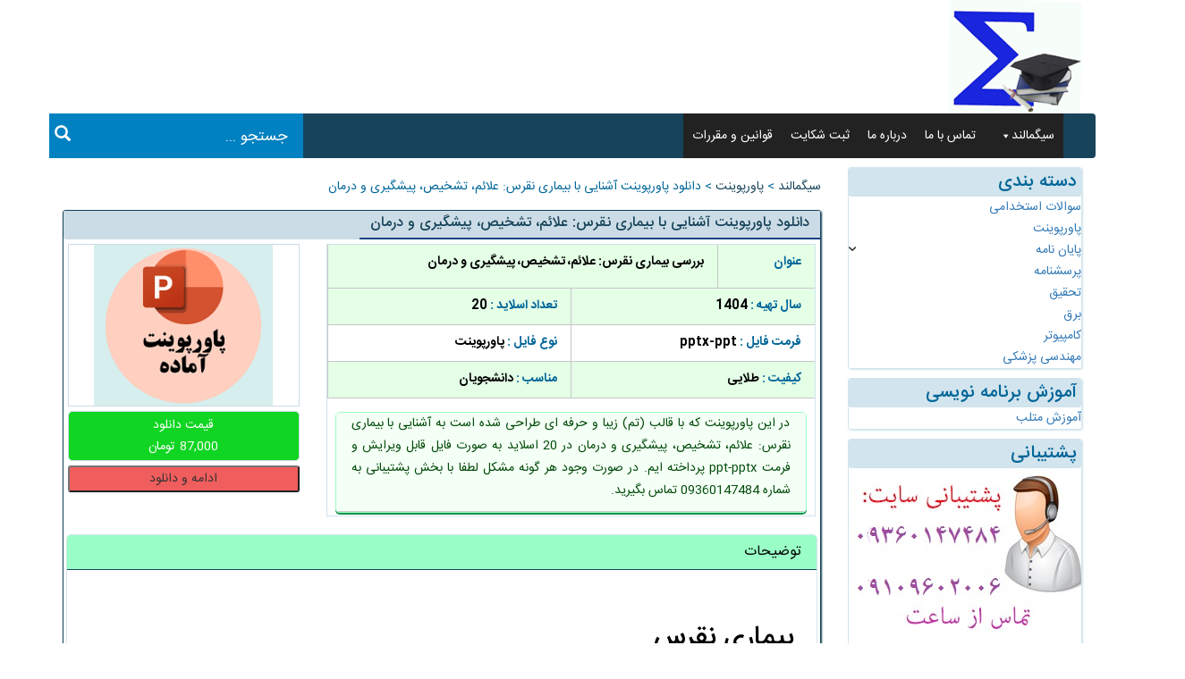

--- FILE ---
content_type: text/html; charset=UTF-8
request_url: https://sigmaland.ir/%D9%BE%D8%A7%D9%88%D8%B1%D9%BE%D9%88%DB%8C%D9%86%D8%AA-%D8%A8%DB%8C%D9%85%D8%A7%D8%B1%DB%8C-%D9%86%D9%82%D8%B1%D8%B3-%D8%AA%D8%B4%D8%AE%DB%8C%D8%B5-%D8%AF%D8%B1%D9%85%D8%A7%D9%86/
body_size: 25492
content:
<!DOCTYPE html>
<html lang="en">
  <head><meta charset="utf-8"><script>if(navigator.userAgent.match(/MSIE|Internet Explorer/i)||navigator.userAgent.match(/Trident\/7\..*?rv:11/i)){var href=document.location.href;if(!href.match(/[?&]nowprocket/)){if(href.indexOf("?")==-1){if(href.indexOf("#")==-1){document.location.href=href+"?nowprocket=1"}else{document.location.href=href.replace("#","?nowprocket=1#")}}else{if(href.indexOf("#")==-1){document.location.href=href+"&nowprocket=1"}else{document.location.href=href.replace("#","&nowprocket=1#")}}}}</script><script>(()=>{class RocketLazyLoadScripts{constructor(){this.v="2.0.4",this.userEvents=["keydown","keyup","mousedown","mouseup","mousemove","mouseover","mouseout","touchmove","touchstart","touchend","touchcancel","wheel","click","dblclick","input"],this.attributeEvents=["onblur","onclick","oncontextmenu","ondblclick","onfocus","onmousedown","onmouseenter","onmouseleave","onmousemove","onmouseout","onmouseover","onmouseup","onmousewheel","onscroll","onsubmit"]}async t(){this.i(),this.o(),/iP(ad|hone)/.test(navigator.userAgent)&&this.h(),this.u(),this.l(this),this.m(),this.k(this),this.p(this),this._(),await Promise.all([this.R(),this.L()]),this.lastBreath=Date.now(),this.S(this),this.P(),this.D(),this.O(),this.M(),await this.C(this.delayedScripts.normal),await this.C(this.delayedScripts.defer),await this.C(this.delayedScripts.async),await this.T(),await this.F(),await this.j(),await this.A(),window.dispatchEvent(new Event("rocket-allScriptsLoaded")),this.everythingLoaded=!0,this.lastTouchEnd&&await new Promise(t=>setTimeout(t,500-Date.now()+this.lastTouchEnd)),this.I(),this.H(),this.U(),this.W()}i(){this.CSPIssue=sessionStorage.getItem("rocketCSPIssue"),document.addEventListener("securitypolicyviolation",t=>{this.CSPIssue||"script-src-elem"!==t.violatedDirective||"data"!==t.blockedURI||(this.CSPIssue=!0,sessionStorage.setItem("rocketCSPIssue",!0))},{isRocket:!0})}o(){window.addEventListener("pageshow",t=>{this.persisted=t.persisted,this.realWindowLoadedFired=!0},{isRocket:!0}),window.addEventListener("pagehide",()=>{this.onFirstUserAction=null},{isRocket:!0})}h(){let t;function e(e){t=e}window.addEventListener("touchstart",e,{isRocket:!0}),window.addEventListener("touchend",function i(o){o.changedTouches[0]&&t.changedTouches[0]&&Math.abs(o.changedTouches[0].pageX-t.changedTouches[0].pageX)<10&&Math.abs(o.changedTouches[0].pageY-t.changedTouches[0].pageY)<10&&o.timeStamp-t.timeStamp<200&&(window.removeEventListener("touchstart",e,{isRocket:!0}),window.removeEventListener("touchend",i,{isRocket:!0}),"INPUT"===o.target.tagName&&"text"===o.target.type||(o.target.dispatchEvent(new TouchEvent("touchend",{target:o.target,bubbles:!0})),o.target.dispatchEvent(new MouseEvent("mouseover",{target:o.target,bubbles:!0})),o.target.dispatchEvent(new PointerEvent("click",{target:o.target,bubbles:!0,cancelable:!0,detail:1,clientX:o.changedTouches[0].clientX,clientY:o.changedTouches[0].clientY})),event.preventDefault()))},{isRocket:!0})}q(t){this.userActionTriggered||("mousemove"!==t.type||this.firstMousemoveIgnored?"keyup"===t.type||"mouseover"===t.type||"mouseout"===t.type||(this.userActionTriggered=!0,this.onFirstUserAction&&this.onFirstUserAction()):this.firstMousemoveIgnored=!0),"click"===t.type&&t.preventDefault(),t.stopPropagation(),t.stopImmediatePropagation(),"touchstart"===this.lastEvent&&"touchend"===t.type&&(this.lastTouchEnd=Date.now()),"click"===t.type&&(this.lastTouchEnd=0),this.lastEvent=t.type,t.composedPath&&t.composedPath()[0].getRootNode()instanceof ShadowRoot&&(t.rocketTarget=t.composedPath()[0]),this.savedUserEvents.push(t)}u(){this.savedUserEvents=[],this.userEventHandler=this.q.bind(this),this.userEvents.forEach(t=>window.addEventListener(t,this.userEventHandler,{passive:!1,isRocket:!0})),document.addEventListener("visibilitychange",this.userEventHandler,{isRocket:!0})}U(){this.userEvents.forEach(t=>window.removeEventListener(t,this.userEventHandler,{passive:!1,isRocket:!0})),document.removeEventListener("visibilitychange",this.userEventHandler,{isRocket:!0}),this.savedUserEvents.forEach(t=>{(t.rocketTarget||t.target).dispatchEvent(new window[t.constructor.name](t.type,t))})}m(){const t="return false",e=Array.from(this.attributeEvents,t=>"data-rocket-"+t),i="["+this.attributeEvents.join("],[")+"]",o="[data-rocket-"+this.attributeEvents.join("],[data-rocket-")+"]",s=(e,i,o)=>{o&&o!==t&&(e.setAttribute("data-rocket-"+i,o),e["rocket"+i]=new Function("event",o),e.setAttribute(i,t))};new MutationObserver(t=>{for(const n of t)"attributes"===n.type&&(n.attributeName.startsWith("data-rocket-")||this.everythingLoaded?n.attributeName.startsWith("data-rocket-")&&this.everythingLoaded&&this.N(n.target,n.attributeName.substring(12)):s(n.target,n.attributeName,n.target.getAttribute(n.attributeName))),"childList"===n.type&&n.addedNodes.forEach(t=>{if(t.nodeType===Node.ELEMENT_NODE)if(this.everythingLoaded)for(const i of[t,...t.querySelectorAll(o)])for(const t of i.getAttributeNames())e.includes(t)&&this.N(i,t.substring(12));else for(const e of[t,...t.querySelectorAll(i)])for(const t of e.getAttributeNames())this.attributeEvents.includes(t)&&s(e,t,e.getAttribute(t))})}).observe(document,{subtree:!0,childList:!0,attributeFilter:[...this.attributeEvents,...e]})}I(){this.attributeEvents.forEach(t=>{document.querySelectorAll("[data-rocket-"+t+"]").forEach(e=>{this.N(e,t)})})}N(t,e){const i=t.getAttribute("data-rocket-"+e);i&&(t.setAttribute(e,i),t.removeAttribute("data-rocket-"+e))}k(t){Object.defineProperty(HTMLElement.prototype,"onclick",{get(){return this.rocketonclick||null},set(e){this.rocketonclick=e,this.setAttribute(t.everythingLoaded?"onclick":"data-rocket-onclick","this.rocketonclick(event)")}})}S(t){function e(e,i){let o=e[i];e[i]=null,Object.defineProperty(e,i,{get:()=>o,set(s){t.everythingLoaded?o=s:e["rocket"+i]=o=s}})}e(document,"onreadystatechange"),e(window,"onload"),e(window,"onpageshow");try{Object.defineProperty(document,"readyState",{get:()=>t.rocketReadyState,set(e){t.rocketReadyState=e},configurable:!0}),document.readyState="loading"}catch(t){console.log("WPRocket DJE readyState conflict, bypassing")}}l(t){this.originalAddEventListener=EventTarget.prototype.addEventListener,this.originalRemoveEventListener=EventTarget.prototype.removeEventListener,this.savedEventListeners=[],EventTarget.prototype.addEventListener=function(e,i,o){o&&o.isRocket||!t.B(e,this)&&!t.userEvents.includes(e)||t.B(e,this)&&!t.userActionTriggered||e.startsWith("rocket-")||t.everythingLoaded?t.originalAddEventListener.call(this,e,i,o):(t.savedEventListeners.push({target:this,remove:!1,type:e,func:i,options:o}),"mouseenter"!==e&&"mouseleave"!==e||t.originalAddEventListener.call(this,e,t.savedUserEvents.push,o))},EventTarget.prototype.removeEventListener=function(e,i,o){o&&o.isRocket||!t.B(e,this)&&!t.userEvents.includes(e)||t.B(e,this)&&!t.userActionTriggered||e.startsWith("rocket-")||t.everythingLoaded?t.originalRemoveEventListener.call(this,e,i,o):t.savedEventListeners.push({target:this,remove:!0,type:e,func:i,options:o})}}J(t,e){this.savedEventListeners=this.savedEventListeners.filter(i=>{let o=i.type,s=i.target||window;return e!==o||t!==s||(this.B(o,s)&&(i.type="rocket-"+o),this.$(i),!1)})}H(){EventTarget.prototype.addEventListener=this.originalAddEventListener,EventTarget.prototype.removeEventListener=this.originalRemoveEventListener,this.savedEventListeners.forEach(t=>this.$(t))}$(t){t.remove?this.originalRemoveEventListener.call(t.target,t.type,t.func,t.options):this.originalAddEventListener.call(t.target,t.type,t.func,t.options)}p(t){let e;function i(e){return t.everythingLoaded?e:e.split(" ").map(t=>"load"===t||t.startsWith("load.")?"rocket-jquery-load":t).join(" ")}function o(o){function s(e){const s=o.fn[e];o.fn[e]=o.fn.init.prototype[e]=function(){return this[0]===window&&t.userActionTriggered&&("string"==typeof arguments[0]||arguments[0]instanceof String?arguments[0]=i(arguments[0]):"object"==typeof arguments[0]&&Object.keys(arguments[0]).forEach(t=>{const e=arguments[0][t];delete arguments[0][t],arguments[0][i(t)]=e})),s.apply(this,arguments),this}}if(o&&o.fn&&!t.allJQueries.includes(o)){const e={DOMContentLoaded:[],"rocket-DOMContentLoaded":[]};for(const t in e)document.addEventListener(t,()=>{e[t].forEach(t=>t())},{isRocket:!0});o.fn.ready=o.fn.init.prototype.ready=function(i){function s(){parseInt(o.fn.jquery)>2?setTimeout(()=>i.bind(document)(o)):i.bind(document)(o)}return"function"==typeof i&&(t.realDomReadyFired?!t.userActionTriggered||t.fauxDomReadyFired?s():e["rocket-DOMContentLoaded"].push(s):e.DOMContentLoaded.push(s)),o([])},s("on"),s("one"),s("off"),t.allJQueries.push(o)}e=o}t.allJQueries=[],o(window.jQuery),Object.defineProperty(window,"jQuery",{get:()=>e,set(t){o(t)}})}P(){const t=new Map;document.write=document.writeln=function(e){const i=document.currentScript,o=document.createRange(),s=i.parentElement;let n=t.get(i);void 0===n&&(n=i.nextSibling,t.set(i,n));const c=document.createDocumentFragment();o.setStart(c,0),c.appendChild(o.createContextualFragment(e)),s.insertBefore(c,n)}}async R(){return new Promise(t=>{this.userActionTriggered?t():this.onFirstUserAction=t})}async L(){return new Promise(t=>{document.addEventListener("DOMContentLoaded",()=>{this.realDomReadyFired=!0,t()},{isRocket:!0})})}async j(){return this.realWindowLoadedFired?Promise.resolve():new Promise(t=>{window.addEventListener("load",t,{isRocket:!0})})}M(){this.pendingScripts=[];this.scriptsMutationObserver=new MutationObserver(t=>{for(const e of t)e.addedNodes.forEach(t=>{"SCRIPT"!==t.tagName||t.noModule||t.isWPRocket||this.pendingScripts.push({script:t,promise:new Promise(e=>{const i=()=>{const i=this.pendingScripts.findIndex(e=>e.script===t);i>=0&&this.pendingScripts.splice(i,1),e()};t.addEventListener("load",i,{isRocket:!0}),t.addEventListener("error",i,{isRocket:!0}),setTimeout(i,1e3)})})})}),this.scriptsMutationObserver.observe(document,{childList:!0,subtree:!0})}async F(){await this.X(),this.pendingScripts.length?(await this.pendingScripts[0].promise,await this.F()):this.scriptsMutationObserver.disconnect()}D(){this.delayedScripts={normal:[],async:[],defer:[]},document.querySelectorAll("script[type$=rocketlazyloadscript]").forEach(t=>{t.hasAttribute("data-rocket-src")?t.hasAttribute("async")&&!1!==t.async?this.delayedScripts.async.push(t):t.hasAttribute("defer")&&!1!==t.defer||"module"===t.getAttribute("data-rocket-type")?this.delayedScripts.defer.push(t):this.delayedScripts.normal.push(t):this.delayedScripts.normal.push(t)})}async _(){await this.L();let t=[];document.querySelectorAll("script[type$=rocketlazyloadscript][data-rocket-src]").forEach(e=>{let i=e.getAttribute("data-rocket-src");if(i&&!i.startsWith("data:")){i.startsWith("//")&&(i=location.protocol+i);try{const o=new URL(i).origin;o!==location.origin&&t.push({src:o,crossOrigin:e.crossOrigin||"module"===e.getAttribute("data-rocket-type")})}catch(t){}}}),t=[...new Map(t.map(t=>[JSON.stringify(t),t])).values()],this.Y(t,"preconnect")}async G(t){if(await this.K(),!0!==t.noModule||!("noModule"in HTMLScriptElement.prototype))return new Promise(e=>{let i;function o(){(i||t).setAttribute("data-rocket-status","executed"),e()}try{if(navigator.userAgent.includes("Firefox/")||""===navigator.vendor||this.CSPIssue)i=document.createElement("script"),[...t.attributes].forEach(t=>{let e=t.nodeName;"type"!==e&&("data-rocket-type"===e&&(e="type"),"data-rocket-src"===e&&(e="src"),i.setAttribute(e,t.nodeValue))}),t.text&&(i.text=t.text),t.nonce&&(i.nonce=t.nonce),i.hasAttribute("src")?(i.addEventListener("load",o,{isRocket:!0}),i.addEventListener("error",()=>{i.setAttribute("data-rocket-status","failed-network"),e()},{isRocket:!0}),setTimeout(()=>{i.isConnected||e()},1)):(i.text=t.text,o()),i.isWPRocket=!0,t.parentNode.replaceChild(i,t);else{const i=t.getAttribute("data-rocket-type"),s=t.getAttribute("data-rocket-src");i?(t.type=i,t.removeAttribute("data-rocket-type")):t.removeAttribute("type"),t.addEventListener("load",o,{isRocket:!0}),t.addEventListener("error",i=>{this.CSPIssue&&i.target.src.startsWith("data:")?(console.log("WPRocket: CSP fallback activated"),t.removeAttribute("src"),this.G(t).then(e)):(t.setAttribute("data-rocket-status","failed-network"),e())},{isRocket:!0}),s?(t.fetchPriority="high",t.removeAttribute("data-rocket-src"),t.src=s):t.src="data:text/javascript;base64,"+window.btoa(unescape(encodeURIComponent(t.text)))}}catch(i){t.setAttribute("data-rocket-status","failed-transform"),e()}});t.setAttribute("data-rocket-status","skipped")}async C(t){const e=t.shift();return e?(e.isConnected&&await this.G(e),this.C(t)):Promise.resolve()}O(){this.Y([...this.delayedScripts.normal,...this.delayedScripts.defer,...this.delayedScripts.async],"preload")}Y(t,e){this.trash=this.trash||[];let i=!0;var o=document.createDocumentFragment();t.forEach(t=>{const s=t.getAttribute&&t.getAttribute("data-rocket-src")||t.src;if(s&&!s.startsWith("data:")){const n=document.createElement("link");n.href=s,n.rel=e,"preconnect"!==e&&(n.as="script",n.fetchPriority=i?"high":"low"),t.getAttribute&&"module"===t.getAttribute("data-rocket-type")&&(n.crossOrigin=!0),t.crossOrigin&&(n.crossOrigin=t.crossOrigin),t.integrity&&(n.integrity=t.integrity),t.nonce&&(n.nonce=t.nonce),o.appendChild(n),this.trash.push(n),i=!1}}),document.head.appendChild(o)}W(){this.trash.forEach(t=>t.remove())}async T(){try{document.readyState="interactive"}catch(t){}this.fauxDomReadyFired=!0;try{await this.K(),this.J(document,"readystatechange"),document.dispatchEvent(new Event("rocket-readystatechange")),await this.K(),document.rocketonreadystatechange&&document.rocketonreadystatechange(),await this.K(),this.J(document,"DOMContentLoaded"),document.dispatchEvent(new Event("rocket-DOMContentLoaded")),await this.K(),this.J(window,"DOMContentLoaded"),window.dispatchEvent(new Event("rocket-DOMContentLoaded"))}catch(t){console.error(t)}}async A(){try{document.readyState="complete"}catch(t){}try{await this.K(),this.J(document,"readystatechange"),document.dispatchEvent(new Event("rocket-readystatechange")),await this.K(),document.rocketonreadystatechange&&document.rocketonreadystatechange(),await this.K(),this.J(window,"load"),window.dispatchEvent(new Event("rocket-load")),await this.K(),window.rocketonload&&window.rocketonload(),await this.K(),this.allJQueries.forEach(t=>t(window).trigger("rocket-jquery-load")),await this.K(),this.J(window,"pageshow");const t=new Event("rocket-pageshow");t.persisted=this.persisted,window.dispatchEvent(t),await this.K(),window.rocketonpageshow&&window.rocketonpageshow({persisted:this.persisted})}catch(t){console.error(t)}}async K(){Date.now()-this.lastBreath>45&&(await this.X(),this.lastBreath=Date.now())}async X(){return document.hidden?new Promise(t=>setTimeout(t)):new Promise(t=>requestAnimationFrame(t))}B(t,e){return e===document&&"readystatechange"===t||(e===document&&"DOMContentLoaded"===t||(e===window&&"DOMContentLoaded"===t||(e===window&&"load"===t||e===window&&"pageshow"===t)))}static run(){(new RocketLazyLoadScripts).t()}}RocketLazyLoadScripts.run()})();</script>
    
    <meta http-equiv="X-UA-Compatible" content="IE=edge">
    <meta name="viewport" content="width=device-width, initial-scale=1">
    <!-- The above 3 meta tags *must* come first in the head; any other head content must come *after* these tags -->
    

    <!-- Bootstrap -->
<meta name='robots' content='index, follow, max-image-preview:large, max-snippet:-1, max-video-preview:-1' />

	<!-- This site is optimized with the Yoast SEO plugin v26.4 - https://yoast.com/wordpress/plugins/seo/ -->
	<title>دانلود پاورپوینت مطالعه ای بر بیماری نقرس: علائم، تشخیص، پیشگیری و درمان</title>
<link crossorigin data-rocket-preload as="font" href="https://sigmaland.ir/wp-content/themes/theme-farapaper/fonts/woff2/IRANSansWeb_Bold.woff2" rel="preload">
<link crossorigin data-rocket-preload as="font" href="https://sigmaland.ir/wp-content/themes/theme-farapaper/fonts/glyphicons-halflings-regular.woff2" rel="preload"><link rel="preload" data-rocket-preload as="image" href="https://sigmaland.ir/wp-content/uploads/2023/09/%D8%B9%D9%84%D8%A7%D8%A6%D9%85-%D9%86%D9%82%D8%B1%D8%B3.png" imagesrcset="https://sigmaland.ir/wp-content/uploads/2023/09/علائم-نقرس.png 1919w, https://sigmaland.ir/wp-content/uploads/2023/09/علائم-نقرس-300x162.png 300w, https://sigmaland.ir/wp-content/uploads/2023/09/علائم-نقرس-1024x554.png 1024w, https://sigmaland.ir/wp-content/uploads/2023/09/علائم-نقرس-768x416.png 768w, https://sigmaland.ir/wp-content/uploads/2023/09/علائم-نقرس-1536x832.png 1536w, https://sigmaland.ir/wp-content/uploads/2023/09/علائم-نقرس-600x325.png 600w" imagesizes="(max-width: 1919px) 100vw, 1919px" fetchpriority="high">
	<meta name="description" content="دانلود رایگان نمونه آماده تم قالب پاورپوینت آشنایی با بیماری نقرس: علائم، تشخیص، پیشگیری و درمان با فایل قابل ویرایش و فرمت ppt-pptx" />
	<link rel="canonical" href="https://sigmaland.ir/پاورپوینت-بیماری-نقرس-تشخیص-درمان/" />
	<meta property="og:locale" content="fa_IR" />
	<meta property="og:type" content="article" />
	<meta property="og:title" content="دانلود پاورپوینت مطالعه ای بر بیماری نقرس: علائم، تشخیص، پیشگیری و درمان" />
	<meta property="og:description" content="دانلود رایگان نمونه آماده تم قالب پاورپوینت آشنایی با بیماری نقرس: علائم، تشخیص، پیشگیری و درمان با فایل قابل ویرایش و فرمت ppt-pptx" />
	<meta property="og:url" content="https://sigmaland.ir/پاورپوینت-بیماری-نقرس-تشخیص-درمان/" />
	<meta property="og:site_name" content="سیگمالند" />
	<meta property="article:modified_time" content="2024-12-14T16:04:10+00:00" />
	<meta property="og:image" content="https://sigmaland.ir/wp-content/uploads/2023/08/پاورپوینت-آماده.png" />
	<meta property="og:image:width" content="215" />
	<meta property="og:image:height" content="215" />
	<meta property="og:image:type" content="image/png" />
	<meta name="twitter:card" content="summary_large_image" />
	<meta name="twitter:label1" content="زمان تقریبی برای خواندن" />
	<meta name="twitter:data1" content="4 دقیقه" />
	<script type="application/ld+json" class="yoast-schema-graph">{"@context":"https://schema.org","@graph":[{"@type":"WebPage","@id":"https://sigmaland.ir/%D9%BE%D8%A7%D9%88%D8%B1%D9%BE%D9%88%DB%8C%D9%86%D8%AA-%D8%A8%DB%8C%D9%85%D8%A7%D8%B1%DB%8C-%D9%86%D9%82%D8%B1%D8%B3-%D8%AA%D8%B4%D8%AE%DB%8C%D8%B5-%D8%AF%D8%B1%D9%85%D8%A7%D9%86/","url":"https://sigmaland.ir/%D9%BE%D8%A7%D9%88%D8%B1%D9%BE%D9%88%DB%8C%D9%86%D8%AA-%D8%A8%DB%8C%D9%85%D8%A7%D8%B1%DB%8C-%D9%86%D9%82%D8%B1%D8%B3-%D8%AA%D8%B4%D8%AE%DB%8C%D8%B5-%D8%AF%D8%B1%D9%85%D8%A7%D9%86/","name":"دانلود پاورپوینت مطالعه ای بر بیماری نقرس: علائم، تشخیص، پیشگیری و درمان","isPartOf":{"@id":"https://sigmaland.ir/#website"},"primaryImageOfPage":{"@id":"https://sigmaland.ir/%D9%BE%D8%A7%D9%88%D8%B1%D9%BE%D9%88%DB%8C%D9%86%D8%AA-%D8%A8%DB%8C%D9%85%D8%A7%D8%B1%DB%8C-%D9%86%D9%82%D8%B1%D8%B3-%D8%AA%D8%B4%D8%AE%DB%8C%D8%B5-%D8%AF%D8%B1%D9%85%D8%A7%D9%86/#primaryimage"},"image":{"@id":"https://sigmaland.ir/%D9%BE%D8%A7%D9%88%D8%B1%D9%BE%D9%88%DB%8C%D9%86%D8%AA-%D8%A8%DB%8C%D9%85%D8%A7%D8%B1%DB%8C-%D9%86%D9%82%D8%B1%D8%B3-%D8%AA%D8%B4%D8%AE%DB%8C%D8%B5-%D8%AF%D8%B1%D9%85%D8%A7%D9%86/#primaryimage"},"thumbnailUrl":"https://sigmaland.ir/wp-content/uploads/2023/08/پاورپوینت-آماده.png","datePublished":"2023-09-15T21:25:34+00:00","dateModified":"2024-12-14T16:04:10+00:00","description":"دانلود رایگان نمونه آماده تم قالب پاورپوینت آشنایی با بیماری نقرس: علائم، تشخیص، پیشگیری و درمان با فایل قابل ویرایش و فرمت ppt-pptx","breadcrumb":{"@id":"https://sigmaland.ir/%D9%BE%D8%A7%D9%88%D8%B1%D9%BE%D9%88%DB%8C%D9%86%D8%AA-%D8%A8%DB%8C%D9%85%D8%A7%D8%B1%DB%8C-%D9%86%D9%82%D8%B1%D8%B3-%D8%AA%D8%B4%D8%AE%DB%8C%D8%B5-%D8%AF%D8%B1%D9%85%D8%A7%D9%86/#breadcrumb"},"inLanguage":"fa-IR","potentialAction":[{"@type":"ReadAction","target":["https://sigmaland.ir/%D9%BE%D8%A7%D9%88%D8%B1%D9%BE%D9%88%DB%8C%D9%86%D8%AA-%D8%A8%DB%8C%D9%85%D8%A7%D8%B1%DB%8C-%D9%86%D9%82%D8%B1%D8%B3-%D8%AA%D8%B4%D8%AE%DB%8C%D8%B5-%D8%AF%D8%B1%D9%85%D8%A7%D9%86/"]}]},{"@type":"ImageObject","inLanguage":"fa-IR","@id":"https://sigmaland.ir/%D9%BE%D8%A7%D9%88%D8%B1%D9%BE%D9%88%DB%8C%D9%86%D8%AA-%D8%A8%DB%8C%D9%85%D8%A7%D8%B1%DB%8C-%D9%86%D9%82%D8%B1%D8%B3-%D8%AA%D8%B4%D8%AE%DB%8C%D8%B5-%D8%AF%D8%B1%D9%85%D8%A7%D9%86/#primaryimage","url":"https://sigmaland.ir/wp-content/uploads/2023/08/پاورپوینت-آماده.png","contentUrl":"https://sigmaland.ir/wp-content/uploads/2023/08/پاورپوینت-آماده.png","width":215,"height":215,"caption":"پاورپوینت آماده"},{"@type":"BreadcrumbList","@id":"https://sigmaland.ir/%D9%BE%D8%A7%D9%88%D8%B1%D9%BE%D9%88%DB%8C%D9%86%D8%AA-%D8%A8%DB%8C%D9%85%D8%A7%D8%B1%DB%8C-%D9%86%D9%82%D8%B1%D8%B3-%D8%AA%D8%B4%D8%AE%DB%8C%D8%B5-%D8%AF%D8%B1%D9%85%D8%A7%D9%86/#breadcrumb","itemListElement":[{"@type":"ListItem","position":1,"name":"سیگمالند","item":"https://sigmaland.ir/"},{"@type":"ListItem","position":2,"name":"فروشگاه","item":"https://sigmaland.ir/papers/"},{"@type":"ListItem","position":3,"name":"دانلود پاورپوینت آشنایی با بیماری نقرس: علائم، تشخیص، پیشگیری و درمان"}]},{"@type":"WebSite","@id":"https://sigmaland.ir/#website","url":"https://sigmaland.ir/","name":"سیگمالند","description":"","potentialAction":[{"@type":"SearchAction","target":{"@type":"EntryPoint","urlTemplate":"https://sigmaland.ir/?s={search_term_string}"},"query-input":{"@type":"PropertyValueSpecification","valueRequired":true,"valueName":"search_term_string"}}],"inLanguage":"fa-IR"}]}</script>
	<!-- / Yoast SEO plugin. -->


<style id='wp-img-auto-sizes-contain-inline-css' type='text/css'>
img:is([sizes=auto i],[sizes^="auto," i]){contain-intrinsic-size:3000px 1500px}
/*# sourceURL=wp-img-auto-sizes-contain-inline-css */
</style>
<style id='wp-block-library-inline-css' type='text/css'>
:root{--wp-block-synced-color:#7a00df;--wp-block-synced-color--rgb:122,0,223;--wp-bound-block-color:var(--wp-block-synced-color);--wp-editor-canvas-background:#ddd;--wp-admin-theme-color:#007cba;--wp-admin-theme-color--rgb:0,124,186;--wp-admin-theme-color-darker-10:#006ba1;--wp-admin-theme-color-darker-10--rgb:0,107,160.5;--wp-admin-theme-color-darker-20:#005a87;--wp-admin-theme-color-darker-20--rgb:0,90,135;--wp-admin-border-width-focus:2px}@media (min-resolution:192dpi){:root{--wp-admin-border-width-focus:1.5px}}.wp-element-button{cursor:pointer}:root .has-very-light-gray-background-color{background-color:#eee}:root .has-very-dark-gray-background-color{background-color:#313131}:root .has-very-light-gray-color{color:#eee}:root .has-very-dark-gray-color{color:#313131}:root .has-vivid-green-cyan-to-vivid-cyan-blue-gradient-background{background:linear-gradient(135deg,#00d084,#0693e3)}:root .has-purple-crush-gradient-background{background:linear-gradient(135deg,#34e2e4,#4721fb 50%,#ab1dfe)}:root .has-hazy-dawn-gradient-background{background:linear-gradient(135deg,#faaca8,#dad0ec)}:root .has-subdued-olive-gradient-background{background:linear-gradient(135deg,#fafae1,#67a671)}:root .has-atomic-cream-gradient-background{background:linear-gradient(135deg,#fdd79a,#004a59)}:root .has-nightshade-gradient-background{background:linear-gradient(135deg,#330968,#31cdcf)}:root .has-midnight-gradient-background{background:linear-gradient(135deg,#020381,#2874fc)}:root{--wp--preset--font-size--normal:16px;--wp--preset--font-size--huge:42px}.has-regular-font-size{font-size:1em}.has-larger-font-size{font-size:2.625em}.has-normal-font-size{font-size:var(--wp--preset--font-size--normal)}.has-huge-font-size{font-size:var(--wp--preset--font-size--huge)}.has-text-align-center{text-align:center}.has-text-align-left{text-align:left}.has-text-align-right{text-align:right}.has-fit-text{white-space:nowrap!important}#end-resizable-editor-section{display:none}.aligncenter{clear:both}.items-justified-left{justify-content:flex-start}.items-justified-center{justify-content:center}.items-justified-right{justify-content:flex-end}.items-justified-space-between{justify-content:space-between}.screen-reader-text{border:0;clip-path:inset(50%);height:1px;margin:-1px;overflow:hidden;padding:0;position:absolute;width:1px;word-wrap:normal!important}.screen-reader-text:focus{background-color:#ddd;clip-path:none;color:#444;display:block;font-size:1em;height:auto;left:5px;line-height:normal;padding:15px 23px 14px;text-decoration:none;top:5px;width:auto;z-index:100000}html :where(.has-border-color){border-style:solid}html :where([style*=border-top-color]){border-top-style:solid}html :where([style*=border-right-color]){border-right-style:solid}html :where([style*=border-bottom-color]){border-bottom-style:solid}html :where([style*=border-left-color]){border-left-style:solid}html :where([style*=border-width]){border-style:solid}html :where([style*=border-top-width]){border-top-style:solid}html :where([style*=border-right-width]){border-right-style:solid}html :where([style*=border-bottom-width]){border-bottom-style:solid}html :where([style*=border-left-width]){border-left-style:solid}html :where(img[class*=wp-image-]){height:auto;max-width:100%}:where(figure){margin:0 0 1em}html :where(.is-position-sticky){--wp-admin--admin-bar--position-offset:var(--wp-admin--admin-bar--height,0px)}@media screen and (max-width:600px){html :where(.is-position-sticky){--wp-admin--admin-bar--position-offset:0px}}
/*wp_block_styles_on_demand_placeholder:695ddeeb489c3*/
/*# sourceURL=wp-block-library-inline-css */
</style>
<style id='classic-theme-styles-inline-css' type='text/css'>
/*! This file is auto-generated */
.wp-block-button__link{color:#fff;background-color:#32373c;border-radius:9999px;box-shadow:none;text-decoration:none;padding:calc(.667em + 2px) calc(1.333em + 2px);font-size:1.125em}.wp-block-file__button{background:#32373c;color:#fff;text-decoration:none}
/*# sourceURL=/wp-includes/css/classic-themes.min.css */
</style>
<link data-minify="1" rel='stylesheet' id='woocommerce-layout-rtl-css' href='https://sigmaland.ir/wp-content/cache/min/1/wp-content/plugins/woocommerce/assets/css/woocommerce-layout-rtl.css?ver=1763799553' type='text/css' media='all' />
<link data-minify="1" rel='stylesheet' id='woocommerce-smallscreen-rtl-css' href='https://sigmaland.ir/wp-content/cache/min/1/wp-content/plugins/woocommerce/assets/css/woocommerce-smallscreen-rtl.css?ver=1763799553' type='text/css' media='only screen and (max-width: 768px)' />
<link data-minify="1" rel='stylesheet' id='woocommerce-general-rtl-css' href='https://sigmaland.ir/wp-content/cache/background-css/1/sigmaland.ir/wp-content/cache/min/1/wp-content/plugins/woocommerce/assets/css/woocommerce-rtl.css?ver=1763799553&wpr_t=1767772196' type='text/css' media='all' />
<style id='woocommerce-inline-inline-css' type='text/css'>
.woocommerce form .form-row .required { visibility: visible; }
/*# sourceURL=woocommerce-inline-inline-css */
</style>
<link data-minify="1" rel='stylesheet' id='iksm-public-style-css' href='https://sigmaland.ir/wp-content/cache/min/1/wp-content/plugins/iks-menu/assets/css/public.css?ver=1763799553' type='text/css' media='all' />
<link data-minify="1" rel='stylesheet' id='megamenu-css' href='https://sigmaland.ir/wp-content/cache/min/1/wp-content/uploads/maxmegamenu/style.css?ver=1763799553' type='text/css' media='all' />
<link data-minify="1" rel='stylesheet' id='dashicons-css' href='https://sigmaland.ir/wp-content/cache/min/1/wp-includes/css/dashicons.min.css?ver=1763799553' type='text/css' media='all' />
<link data-minify="1" rel='stylesheet' id='brands-styles-css' href='https://sigmaland.ir/wp-content/cache/min/1/wp-content/plugins/woocommerce/assets/css/brands.css?ver=1763799553' type='text/css' media='all' />
<link data-minify="1" rel='stylesheet' id='Bootstrap-css' href='https://sigmaland.ir/wp-content/cache/min/1/wp-content/themes/theme-farapaper/css/bootstrap.min.css?ver=1763799554' type='text/css' media='all' />
<link rel='stylesheet' id='BootstrapRTL-css' href='https://sigmaland.ir/wp-content/themes/theme-farapaper/css/bootstrap-rtl.min.css?ver=4.0.0' type='text/css' media='all' />
<link data-minify="1" rel='stylesheet' id='STYLE-css' href='https://sigmaland.ir/wp-content/cache/min/1/wp-content/themes/theme-farapaper/style.css?ver=1763799554' type='text/css' media='all' />
<style id='rocket-lazyload-inline-css' type='text/css'>
.rll-youtube-player{position:relative;padding-bottom:56.23%;height:0;overflow:hidden;max-width:100%;}.rll-youtube-player:focus-within{outline: 2px solid currentColor;outline-offset: 5px;}.rll-youtube-player iframe{position:absolute;top:0;left:0;width:100%;height:100%;z-index:100;background:0 0}.rll-youtube-player img{bottom:0;display:block;left:0;margin:auto;max-width:100%;width:100%;position:absolute;right:0;top:0;border:none;height:auto;-webkit-transition:.4s all;-moz-transition:.4s all;transition:.4s all}.rll-youtube-player img:hover{-webkit-filter:brightness(75%)}.rll-youtube-player .play{height:100%;width:100%;left:0;top:0;position:absolute;background:var(--wpr-bg-952468a0-1d38-43c8-b21e-bee5a6e70397) no-repeat center;background-color: transparent !important;cursor:pointer;border:none;}
/*# sourceURL=rocket-lazyload-inline-css */
</style>
<script type="text/javascript" src="https://sigmaland.ir/wp-includes/js/jquery/jquery.min.js?ver=3.7.1" id="jquery-core-js" data-rocket-defer defer></script>
<script type="text/javascript" src="https://sigmaland.ir/wp-includes/js/jquery/jquery-migrate.min.js?ver=3.4.1" id="jquery-migrate-js" data-rocket-defer defer></script>
<script type="text/javascript" id="wc-single-product-js-extra">
/* <![CDATA[ */
var wc_single_product_params = {"i18n_required_rating_text":"\u062e\u0648\u0627\u0647\u0634\u0645\u0646\u062f\u06cc\u0645 \u06cc\u06a9 \u0631\u062a\u0628\u0647 \u0631\u0627 \u0627\u0646\u062a\u062e\u0627\u0628 \u06a9\u0646\u06cc\u062f","i18n_rating_options":["1 of 5 stars","2 of 5 stars","3 of 5 stars","4 of 5 stars","5 of 5 stars"],"i18n_product_gallery_trigger_text":"\u0645\u0634\u0627\u0647\u062f\u0647 \u06af\u0627\u0644\u0631\u06cc \u062a\u0635\u0627\u0648\u06cc\u0631 \u062f\u0631 \u062d\u0627\u0644\u062a \u062a\u0645\u0627\u0645 \u0635\u0641\u062d\u0647","review_rating_required":"no","flexslider":{"rtl":true,"animation":"slide","smoothHeight":true,"directionNav":false,"controlNav":"thumbnails","slideshow":false,"animationSpeed":500,"animationLoop":false,"allowOneSlide":false},"zoom_enabled":"","zoom_options":[],"photoswipe_enabled":"","photoswipe_options":{"shareEl":false,"closeOnScroll":false,"history":false,"hideAnimationDuration":0,"showAnimationDuration":0},"flexslider_enabled":""};
//# sourceURL=wc-single-product-js-extra
/* ]]> */
</script>
<script type="text/javascript" src="https://sigmaland.ir/wp-content/plugins/woocommerce/assets/js/frontend/single-product.min.js?ver=10.3.7" id="wc-single-product-js" defer="defer" data-wp-strategy="defer"></script>
<script type="text/javascript" src="https://sigmaland.ir/wp-content/plugins/woocommerce/assets/js/jquery-blockui/jquery.blockUI.min.js?ver=2.7.0-wc.10.3.7" id="wc-jquery-blockui-js" defer="defer" data-wp-strategy="defer"></script>
<script type="text/javascript" src="https://sigmaland.ir/wp-content/plugins/woocommerce/assets/js/js-cookie/js.cookie.min.js?ver=2.1.4-wc.10.3.7" id="wc-js-cookie-js" defer="defer" data-wp-strategy="defer"></script>
<script type="text/javascript" id="woocommerce-js-extra">
/* <![CDATA[ */
var woocommerce_params = {"ajax_url":"/wp-admin/admin-ajax.php","wc_ajax_url":"/?wc-ajax=%%endpoint%%","i18n_password_show":"\u0646\u0645\u0627\u06cc\u0634 \u0631\u0645\u0632\u0639\u0628\u0648\u0631","i18n_password_hide":"Hide password"};
//# sourceURL=woocommerce-js-extra
/* ]]> */
</script>
<script type="text/javascript" src="https://sigmaland.ir/wp-content/plugins/woocommerce/assets/js/frontend/woocommerce.min.js?ver=10.3.7" id="woocommerce-js" defer="defer" data-wp-strategy="defer"></script>
<script data-minify="1" type="text/javascript" src="https://sigmaland.ir/wp-content/cache/min/1/wp-content/plugins/iks-menu/assets/js/public.js?ver=1763799554" id="iksm-public-script-js" data-rocket-defer defer></script>
<script data-minify="1" type="text/javascript" src="https://sigmaland.ir/wp-content/cache/min/1/wp-content/plugins/iks-menu/assets/js/menu.js?ver=1763799554" id="iksm-menu-script-js" data-rocket-defer defer></script>
<link data-minify="1" rel="stylesheet" href="https://sigmaland.ir/wp-content/cache/min/1/wp-content/plugins/wp-page-numbers/classic/wp-page-numbers.css?ver=1763799554" type="text/css" media="screen" /><style type="text/css" id="iksm-dynamic-style"></style><style>.woocommerce-product-gallery{ opacity: 1 !important; }</style>	<noscript><style>.woocommerce-product-gallery{ opacity: 1 !important; }</style></noscript>
	<link rel="icon" href="https://sigmaland.ir/wp-content/uploads/2019/02/cropped-sigma-1-32x32.png" sizes="32x32" />
<link rel="icon" href="https://sigmaland.ir/wp-content/uploads/2019/02/cropped-sigma-1-192x192.png" sizes="192x192" />
<link rel="apple-touch-icon" href="https://sigmaland.ir/wp-content/uploads/2019/02/cropped-sigma-1-180x180.png" />
<meta name="msapplication-TileImage" content="https://sigmaland.ir/wp-content/uploads/2019/02/cropped-sigma-1-270x270.png" />
<style type="text/css">/** Mega Menu CSS: fs **/</style>
<noscript><style id="rocket-lazyload-nojs-css">.rll-youtube-player, [data-lazy-src]{display:none !important;}</style></noscript>    <!-- HTML5 shim and Respond.js for IE8 support of HTML5 elements and media queries -->
    <!-- WARNING: Respond.js doesn't work if you view the page via file:// -->
    <!--[if lt IE 9]>
      <script src="https://oss.maxcdn.com/html5shiv/3.7.2/html5shiv.min.js"></script>
      <script src="https://oss.maxcdn.com/respond/1.4.2/respond.min.js"></script>
    <![endif]-->

<meta name="google-site-verification" content="zdHTs_K_iAT4dtJo7ae7NDhBJD7L8V7SMDBT-7JOiDU" />
  <style id="wpr-lazyload-bg-container"></style><style id="wpr-lazyload-bg-exclusion"></style>
<noscript>
<style id="wpr-lazyload-bg-nostyle">.woocommerce .blockUI.blockOverlay::before{--wpr-bg-ca6fb210-bcf4-4483-9dfe-0be2dcfdb42c: url('https://sigmaland.ir/wp-content/plugins/woocommerce/assets/images/icons/loader.svg');}.woocommerce .loader::before{--wpr-bg-4b5fba5e-18cf-4474-ad43-708126d6fc05: url('https://sigmaland.ir/wp-content/plugins/woocommerce/assets/images/icons/loader.svg');}#add_payment_method #payment div.payment_box .wc-credit-card-form-card-cvc.visa,#add_payment_method #payment div.payment_box .wc-credit-card-form-card-expiry.visa,#add_payment_method #payment div.payment_box .wc-credit-card-form-card-number.visa,.woocommerce-cart #payment div.payment_box .wc-credit-card-form-card-cvc.visa,.woocommerce-cart #payment div.payment_box .wc-credit-card-form-card-expiry.visa,.woocommerce-cart #payment div.payment_box .wc-credit-card-form-card-number.visa,.woocommerce-checkout #payment div.payment_box .wc-credit-card-form-card-cvc.visa,.woocommerce-checkout #payment div.payment_box .wc-credit-card-form-card-expiry.visa,.woocommerce-checkout #payment div.payment_box .wc-credit-card-form-card-number.visa{--wpr-bg-76129138-819e-4cc1-831c-5e490bb605a6: url('https://sigmaland.ir/wp-content/plugins/woocommerce/assets/images/icons/credit-cards/visa.svg');}#add_payment_method #payment div.payment_box .wc-credit-card-form-card-cvc.mastercard,#add_payment_method #payment div.payment_box .wc-credit-card-form-card-expiry.mastercard,#add_payment_method #payment div.payment_box .wc-credit-card-form-card-number.mastercard,.woocommerce-cart #payment div.payment_box .wc-credit-card-form-card-cvc.mastercard,.woocommerce-cart #payment div.payment_box .wc-credit-card-form-card-expiry.mastercard,.woocommerce-cart #payment div.payment_box .wc-credit-card-form-card-number.mastercard,.woocommerce-checkout #payment div.payment_box .wc-credit-card-form-card-cvc.mastercard,.woocommerce-checkout #payment div.payment_box .wc-credit-card-form-card-expiry.mastercard,.woocommerce-checkout #payment div.payment_box .wc-credit-card-form-card-number.mastercard{--wpr-bg-b9ff51e6-3cc3-4c89-8734-8893cbbb23d9: url('https://sigmaland.ir/wp-content/plugins/woocommerce/assets/images/icons/credit-cards/mastercard.svg');}#add_payment_method #payment div.payment_box .wc-credit-card-form-card-cvc.laser,#add_payment_method #payment div.payment_box .wc-credit-card-form-card-expiry.laser,#add_payment_method #payment div.payment_box .wc-credit-card-form-card-number.laser,.woocommerce-cart #payment div.payment_box .wc-credit-card-form-card-cvc.laser,.woocommerce-cart #payment div.payment_box .wc-credit-card-form-card-expiry.laser,.woocommerce-cart #payment div.payment_box .wc-credit-card-form-card-number.laser,.woocommerce-checkout #payment div.payment_box .wc-credit-card-form-card-cvc.laser,.woocommerce-checkout #payment div.payment_box .wc-credit-card-form-card-expiry.laser,.woocommerce-checkout #payment div.payment_box .wc-credit-card-form-card-number.laser{--wpr-bg-63059071-a13c-47e6-9ebb-936dcde2d530: url('https://sigmaland.ir/wp-content/plugins/woocommerce/assets/images/icons/credit-cards/laser.svg');}#add_payment_method #payment div.payment_box .wc-credit-card-form-card-cvc.dinersclub,#add_payment_method #payment div.payment_box .wc-credit-card-form-card-expiry.dinersclub,#add_payment_method #payment div.payment_box .wc-credit-card-form-card-number.dinersclub,.woocommerce-cart #payment div.payment_box .wc-credit-card-form-card-cvc.dinersclub,.woocommerce-cart #payment div.payment_box .wc-credit-card-form-card-expiry.dinersclub,.woocommerce-cart #payment div.payment_box .wc-credit-card-form-card-number.dinersclub,.woocommerce-checkout #payment div.payment_box .wc-credit-card-form-card-cvc.dinersclub,.woocommerce-checkout #payment div.payment_box .wc-credit-card-form-card-expiry.dinersclub,.woocommerce-checkout #payment div.payment_box .wc-credit-card-form-card-number.dinersclub{--wpr-bg-f2035994-72e0-49c1-9d8b-d529d5cdfd4c: url('https://sigmaland.ir/wp-content/plugins/woocommerce/assets/images/icons/credit-cards/diners.svg');}#add_payment_method #payment div.payment_box .wc-credit-card-form-card-cvc.maestro,#add_payment_method #payment div.payment_box .wc-credit-card-form-card-expiry.maestro,#add_payment_method #payment div.payment_box .wc-credit-card-form-card-number.maestro,.woocommerce-cart #payment div.payment_box .wc-credit-card-form-card-cvc.maestro,.woocommerce-cart #payment div.payment_box .wc-credit-card-form-card-expiry.maestro,.woocommerce-cart #payment div.payment_box .wc-credit-card-form-card-number.maestro,.woocommerce-checkout #payment div.payment_box .wc-credit-card-form-card-cvc.maestro,.woocommerce-checkout #payment div.payment_box .wc-credit-card-form-card-expiry.maestro,.woocommerce-checkout #payment div.payment_box .wc-credit-card-form-card-number.maestro{--wpr-bg-ca3466ca-228f-4b6a-a6a8-5c7dd9efbe60: url('https://sigmaland.ir/wp-content/plugins/woocommerce/assets/images/icons/credit-cards/maestro.svg');}#add_payment_method #payment div.payment_box .wc-credit-card-form-card-cvc.jcb,#add_payment_method #payment div.payment_box .wc-credit-card-form-card-expiry.jcb,#add_payment_method #payment div.payment_box .wc-credit-card-form-card-number.jcb,.woocommerce-cart #payment div.payment_box .wc-credit-card-form-card-cvc.jcb,.woocommerce-cart #payment div.payment_box .wc-credit-card-form-card-expiry.jcb,.woocommerce-cart #payment div.payment_box .wc-credit-card-form-card-number.jcb,.woocommerce-checkout #payment div.payment_box .wc-credit-card-form-card-cvc.jcb,.woocommerce-checkout #payment div.payment_box .wc-credit-card-form-card-expiry.jcb,.woocommerce-checkout #payment div.payment_box .wc-credit-card-form-card-number.jcb{--wpr-bg-1c4a66b7-c9ff-4778-bb8c-06ff2bf8a061: url('https://sigmaland.ir/wp-content/plugins/woocommerce/assets/images/icons/credit-cards/jcb.svg');}#add_payment_method #payment div.payment_box .wc-credit-card-form-card-cvc.amex,#add_payment_method #payment div.payment_box .wc-credit-card-form-card-expiry.amex,#add_payment_method #payment div.payment_box .wc-credit-card-form-card-number.amex,.woocommerce-cart #payment div.payment_box .wc-credit-card-form-card-cvc.amex,.woocommerce-cart #payment div.payment_box .wc-credit-card-form-card-expiry.amex,.woocommerce-cart #payment div.payment_box .wc-credit-card-form-card-number.amex,.woocommerce-checkout #payment div.payment_box .wc-credit-card-form-card-cvc.amex,.woocommerce-checkout #payment div.payment_box .wc-credit-card-form-card-expiry.amex,.woocommerce-checkout #payment div.payment_box .wc-credit-card-form-card-number.amex{--wpr-bg-0ac0e87a-9599-4bff-8c85-bdb8bedc80c6: url('https://sigmaland.ir/wp-content/plugins/woocommerce/assets/images/icons/credit-cards/amex.svg');}#add_payment_method #payment div.payment_box .wc-credit-card-form-card-cvc.discover,#add_payment_method #payment div.payment_box .wc-credit-card-form-card-expiry.discover,#add_payment_method #payment div.payment_box .wc-credit-card-form-card-number.discover,.woocommerce-cart #payment div.payment_box .wc-credit-card-form-card-cvc.discover,.woocommerce-cart #payment div.payment_box .wc-credit-card-form-card-expiry.discover,.woocommerce-cart #payment div.payment_box .wc-credit-card-form-card-number.discover,.woocommerce-checkout #payment div.payment_box .wc-credit-card-form-card-cvc.discover,.woocommerce-checkout #payment div.payment_box .wc-credit-card-form-card-expiry.discover,.woocommerce-checkout #payment div.payment_box .wc-credit-card-form-card-number.discover{--wpr-bg-3317c90a-cab1-4c17-a07f-6608ddfebb48: url('https://sigmaland.ir/wp-content/plugins/woocommerce/assets/images/icons/credit-cards/discover.svg');}.rll-youtube-player .play{--wpr-bg-952468a0-1d38-43c8-b21e-bee5a6e70397: url('https://sigmaland.ir/wp-content/plugins/wp-rocket/assets/img/youtube.png');}</style>
</noscript>
<script type="application/javascript">const rocket_pairs = [{"selector":".woocommerce .blockUI.blockOverlay","style":".woocommerce .blockUI.blockOverlay::before{--wpr-bg-ca6fb210-bcf4-4483-9dfe-0be2dcfdb42c: url('https:\/\/sigmaland.ir\/wp-content\/plugins\/woocommerce\/assets\/images\/icons\/loader.svg');}","hash":"ca6fb210-bcf4-4483-9dfe-0be2dcfdb42c","url":"https:\/\/sigmaland.ir\/wp-content\/plugins\/woocommerce\/assets\/images\/icons\/loader.svg"},{"selector":".woocommerce .loader","style":".woocommerce .loader::before{--wpr-bg-4b5fba5e-18cf-4474-ad43-708126d6fc05: url('https:\/\/sigmaland.ir\/wp-content\/plugins\/woocommerce\/assets\/images\/icons\/loader.svg');}","hash":"4b5fba5e-18cf-4474-ad43-708126d6fc05","url":"https:\/\/sigmaland.ir\/wp-content\/plugins\/woocommerce\/assets\/images\/icons\/loader.svg"},{"selector":"#add_payment_method #payment div.payment_box .wc-credit-card-form-card-cvc.visa,#add_payment_method #payment div.payment_box .wc-credit-card-form-card-expiry.visa,#add_payment_method #payment div.payment_box .wc-credit-card-form-card-number.visa,.woocommerce-cart #payment div.payment_box .wc-credit-card-form-card-cvc.visa,.woocommerce-cart #payment div.payment_box .wc-credit-card-form-card-expiry.visa,.woocommerce-cart #payment div.payment_box .wc-credit-card-form-card-number.visa,.woocommerce-checkout #payment div.payment_box .wc-credit-card-form-card-cvc.visa,.woocommerce-checkout #payment div.payment_box .wc-credit-card-form-card-expiry.visa,.woocommerce-checkout #payment div.payment_box .wc-credit-card-form-card-number.visa","style":"#add_payment_method #payment div.payment_box .wc-credit-card-form-card-cvc.visa,#add_payment_method #payment div.payment_box .wc-credit-card-form-card-expiry.visa,#add_payment_method #payment div.payment_box .wc-credit-card-form-card-number.visa,.woocommerce-cart #payment div.payment_box .wc-credit-card-form-card-cvc.visa,.woocommerce-cart #payment div.payment_box .wc-credit-card-form-card-expiry.visa,.woocommerce-cart #payment div.payment_box .wc-credit-card-form-card-number.visa,.woocommerce-checkout #payment div.payment_box .wc-credit-card-form-card-cvc.visa,.woocommerce-checkout #payment div.payment_box .wc-credit-card-form-card-expiry.visa,.woocommerce-checkout #payment div.payment_box .wc-credit-card-form-card-number.visa{--wpr-bg-76129138-819e-4cc1-831c-5e490bb605a6: url('https:\/\/sigmaland.ir\/wp-content\/plugins\/woocommerce\/assets\/images\/icons\/credit-cards\/visa.svg');}","hash":"76129138-819e-4cc1-831c-5e490bb605a6","url":"https:\/\/sigmaland.ir\/wp-content\/plugins\/woocommerce\/assets\/images\/icons\/credit-cards\/visa.svg"},{"selector":"#add_payment_method #payment div.payment_box .wc-credit-card-form-card-cvc.mastercard,#add_payment_method #payment div.payment_box .wc-credit-card-form-card-expiry.mastercard,#add_payment_method #payment div.payment_box .wc-credit-card-form-card-number.mastercard,.woocommerce-cart #payment div.payment_box .wc-credit-card-form-card-cvc.mastercard,.woocommerce-cart #payment div.payment_box .wc-credit-card-form-card-expiry.mastercard,.woocommerce-cart #payment div.payment_box .wc-credit-card-form-card-number.mastercard,.woocommerce-checkout #payment div.payment_box .wc-credit-card-form-card-cvc.mastercard,.woocommerce-checkout #payment div.payment_box .wc-credit-card-form-card-expiry.mastercard,.woocommerce-checkout #payment div.payment_box .wc-credit-card-form-card-number.mastercard","style":"#add_payment_method #payment div.payment_box .wc-credit-card-form-card-cvc.mastercard,#add_payment_method #payment div.payment_box .wc-credit-card-form-card-expiry.mastercard,#add_payment_method #payment div.payment_box .wc-credit-card-form-card-number.mastercard,.woocommerce-cart #payment div.payment_box .wc-credit-card-form-card-cvc.mastercard,.woocommerce-cart #payment div.payment_box .wc-credit-card-form-card-expiry.mastercard,.woocommerce-cart #payment div.payment_box .wc-credit-card-form-card-number.mastercard,.woocommerce-checkout #payment div.payment_box .wc-credit-card-form-card-cvc.mastercard,.woocommerce-checkout #payment div.payment_box .wc-credit-card-form-card-expiry.mastercard,.woocommerce-checkout #payment div.payment_box .wc-credit-card-form-card-number.mastercard{--wpr-bg-b9ff51e6-3cc3-4c89-8734-8893cbbb23d9: url('https:\/\/sigmaland.ir\/wp-content\/plugins\/woocommerce\/assets\/images\/icons\/credit-cards\/mastercard.svg');}","hash":"b9ff51e6-3cc3-4c89-8734-8893cbbb23d9","url":"https:\/\/sigmaland.ir\/wp-content\/plugins\/woocommerce\/assets\/images\/icons\/credit-cards\/mastercard.svg"},{"selector":"#add_payment_method #payment div.payment_box .wc-credit-card-form-card-cvc.laser,#add_payment_method #payment div.payment_box .wc-credit-card-form-card-expiry.laser,#add_payment_method #payment div.payment_box .wc-credit-card-form-card-number.laser,.woocommerce-cart #payment div.payment_box .wc-credit-card-form-card-cvc.laser,.woocommerce-cart #payment div.payment_box .wc-credit-card-form-card-expiry.laser,.woocommerce-cart #payment div.payment_box .wc-credit-card-form-card-number.laser,.woocommerce-checkout #payment div.payment_box .wc-credit-card-form-card-cvc.laser,.woocommerce-checkout #payment div.payment_box .wc-credit-card-form-card-expiry.laser,.woocommerce-checkout #payment div.payment_box .wc-credit-card-form-card-number.laser","style":"#add_payment_method #payment div.payment_box .wc-credit-card-form-card-cvc.laser,#add_payment_method #payment div.payment_box .wc-credit-card-form-card-expiry.laser,#add_payment_method #payment div.payment_box .wc-credit-card-form-card-number.laser,.woocommerce-cart #payment div.payment_box .wc-credit-card-form-card-cvc.laser,.woocommerce-cart #payment div.payment_box .wc-credit-card-form-card-expiry.laser,.woocommerce-cart #payment div.payment_box .wc-credit-card-form-card-number.laser,.woocommerce-checkout #payment div.payment_box .wc-credit-card-form-card-cvc.laser,.woocommerce-checkout #payment div.payment_box .wc-credit-card-form-card-expiry.laser,.woocommerce-checkout #payment div.payment_box .wc-credit-card-form-card-number.laser{--wpr-bg-63059071-a13c-47e6-9ebb-936dcde2d530: url('https:\/\/sigmaland.ir\/wp-content\/plugins\/woocommerce\/assets\/images\/icons\/credit-cards\/laser.svg');}","hash":"63059071-a13c-47e6-9ebb-936dcde2d530","url":"https:\/\/sigmaland.ir\/wp-content\/plugins\/woocommerce\/assets\/images\/icons\/credit-cards\/laser.svg"},{"selector":"#add_payment_method #payment div.payment_box .wc-credit-card-form-card-cvc.dinersclub,#add_payment_method #payment div.payment_box .wc-credit-card-form-card-expiry.dinersclub,#add_payment_method #payment div.payment_box .wc-credit-card-form-card-number.dinersclub,.woocommerce-cart #payment div.payment_box .wc-credit-card-form-card-cvc.dinersclub,.woocommerce-cart #payment div.payment_box .wc-credit-card-form-card-expiry.dinersclub,.woocommerce-cart #payment div.payment_box .wc-credit-card-form-card-number.dinersclub,.woocommerce-checkout #payment div.payment_box .wc-credit-card-form-card-cvc.dinersclub,.woocommerce-checkout #payment div.payment_box .wc-credit-card-form-card-expiry.dinersclub,.woocommerce-checkout #payment div.payment_box .wc-credit-card-form-card-number.dinersclub","style":"#add_payment_method #payment div.payment_box .wc-credit-card-form-card-cvc.dinersclub,#add_payment_method #payment div.payment_box .wc-credit-card-form-card-expiry.dinersclub,#add_payment_method #payment div.payment_box .wc-credit-card-form-card-number.dinersclub,.woocommerce-cart #payment div.payment_box .wc-credit-card-form-card-cvc.dinersclub,.woocommerce-cart #payment div.payment_box .wc-credit-card-form-card-expiry.dinersclub,.woocommerce-cart #payment div.payment_box .wc-credit-card-form-card-number.dinersclub,.woocommerce-checkout #payment div.payment_box .wc-credit-card-form-card-cvc.dinersclub,.woocommerce-checkout #payment div.payment_box .wc-credit-card-form-card-expiry.dinersclub,.woocommerce-checkout #payment div.payment_box .wc-credit-card-form-card-number.dinersclub{--wpr-bg-f2035994-72e0-49c1-9d8b-d529d5cdfd4c: url('https:\/\/sigmaland.ir\/wp-content\/plugins\/woocommerce\/assets\/images\/icons\/credit-cards\/diners.svg');}","hash":"f2035994-72e0-49c1-9d8b-d529d5cdfd4c","url":"https:\/\/sigmaland.ir\/wp-content\/plugins\/woocommerce\/assets\/images\/icons\/credit-cards\/diners.svg"},{"selector":"#add_payment_method #payment div.payment_box .wc-credit-card-form-card-cvc.maestro,#add_payment_method #payment div.payment_box .wc-credit-card-form-card-expiry.maestro,#add_payment_method #payment div.payment_box .wc-credit-card-form-card-number.maestro,.woocommerce-cart #payment div.payment_box .wc-credit-card-form-card-cvc.maestro,.woocommerce-cart #payment div.payment_box .wc-credit-card-form-card-expiry.maestro,.woocommerce-cart #payment div.payment_box .wc-credit-card-form-card-number.maestro,.woocommerce-checkout #payment div.payment_box .wc-credit-card-form-card-cvc.maestro,.woocommerce-checkout #payment div.payment_box .wc-credit-card-form-card-expiry.maestro,.woocommerce-checkout #payment div.payment_box .wc-credit-card-form-card-number.maestro","style":"#add_payment_method #payment div.payment_box .wc-credit-card-form-card-cvc.maestro,#add_payment_method #payment div.payment_box .wc-credit-card-form-card-expiry.maestro,#add_payment_method #payment div.payment_box .wc-credit-card-form-card-number.maestro,.woocommerce-cart #payment div.payment_box .wc-credit-card-form-card-cvc.maestro,.woocommerce-cart #payment div.payment_box .wc-credit-card-form-card-expiry.maestro,.woocommerce-cart #payment div.payment_box .wc-credit-card-form-card-number.maestro,.woocommerce-checkout #payment div.payment_box .wc-credit-card-form-card-cvc.maestro,.woocommerce-checkout #payment div.payment_box .wc-credit-card-form-card-expiry.maestro,.woocommerce-checkout #payment div.payment_box .wc-credit-card-form-card-number.maestro{--wpr-bg-ca3466ca-228f-4b6a-a6a8-5c7dd9efbe60: url('https:\/\/sigmaland.ir\/wp-content\/plugins\/woocommerce\/assets\/images\/icons\/credit-cards\/maestro.svg');}","hash":"ca3466ca-228f-4b6a-a6a8-5c7dd9efbe60","url":"https:\/\/sigmaland.ir\/wp-content\/plugins\/woocommerce\/assets\/images\/icons\/credit-cards\/maestro.svg"},{"selector":"#add_payment_method #payment div.payment_box .wc-credit-card-form-card-cvc.jcb,#add_payment_method #payment div.payment_box .wc-credit-card-form-card-expiry.jcb,#add_payment_method #payment div.payment_box .wc-credit-card-form-card-number.jcb,.woocommerce-cart #payment div.payment_box .wc-credit-card-form-card-cvc.jcb,.woocommerce-cart #payment div.payment_box .wc-credit-card-form-card-expiry.jcb,.woocommerce-cart #payment div.payment_box .wc-credit-card-form-card-number.jcb,.woocommerce-checkout #payment div.payment_box .wc-credit-card-form-card-cvc.jcb,.woocommerce-checkout #payment div.payment_box .wc-credit-card-form-card-expiry.jcb,.woocommerce-checkout #payment div.payment_box .wc-credit-card-form-card-number.jcb","style":"#add_payment_method #payment div.payment_box .wc-credit-card-form-card-cvc.jcb,#add_payment_method #payment div.payment_box .wc-credit-card-form-card-expiry.jcb,#add_payment_method #payment div.payment_box .wc-credit-card-form-card-number.jcb,.woocommerce-cart #payment div.payment_box .wc-credit-card-form-card-cvc.jcb,.woocommerce-cart #payment div.payment_box .wc-credit-card-form-card-expiry.jcb,.woocommerce-cart #payment div.payment_box .wc-credit-card-form-card-number.jcb,.woocommerce-checkout #payment div.payment_box .wc-credit-card-form-card-cvc.jcb,.woocommerce-checkout #payment div.payment_box .wc-credit-card-form-card-expiry.jcb,.woocommerce-checkout #payment div.payment_box .wc-credit-card-form-card-number.jcb{--wpr-bg-1c4a66b7-c9ff-4778-bb8c-06ff2bf8a061: url('https:\/\/sigmaland.ir\/wp-content\/plugins\/woocommerce\/assets\/images\/icons\/credit-cards\/jcb.svg');}","hash":"1c4a66b7-c9ff-4778-bb8c-06ff2bf8a061","url":"https:\/\/sigmaland.ir\/wp-content\/plugins\/woocommerce\/assets\/images\/icons\/credit-cards\/jcb.svg"},{"selector":"#add_payment_method #payment div.payment_box .wc-credit-card-form-card-cvc.amex,#add_payment_method #payment div.payment_box .wc-credit-card-form-card-expiry.amex,#add_payment_method #payment div.payment_box .wc-credit-card-form-card-number.amex,.woocommerce-cart #payment div.payment_box .wc-credit-card-form-card-cvc.amex,.woocommerce-cart #payment div.payment_box .wc-credit-card-form-card-expiry.amex,.woocommerce-cart #payment div.payment_box .wc-credit-card-form-card-number.amex,.woocommerce-checkout #payment div.payment_box .wc-credit-card-form-card-cvc.amex,.woocommerce-checkout #payment div.payment_box .wc-credit-card-form-card-expiry.amex,.woocommerce-checkout #payment div.payment_box .wc-credit-card-form-card-number.amex","style":"#add_payment_method #payment div.payment_box .wc-credit-card-form-card-cvc.amex,#add_payment_method #payment div.payment_box .wc-credit-card-form-card-expiry.amex,#add_payment_method #payment div.payment_box .wc-credit-card-form-card-number.amex,.woocommerce-cart #payment div.payment_box .wc-credit-card-form-card-cvc.amex,.woocommerce-cart #payment div.payment_box .wc-credit-card-form-card-expiry.amex,.woocommerce-cart #payment div.payment_box .wc-credit-card-form-card-number.amex,.woocommerce-checkout #payment div.payment_box .wc-credit-card-form-card-cvc.amex,.woocommerce-checkout #payment div.payment_box .wc-credit-card-form-card-expiry.amex,.woocommerce-checkout #payment div.payment_box .wc-credit-card-form-card-number.amex{--wpr-bg-0ac0e87a-9599-4bff-8c85-bdb8bedc80c6: url('https:\/\/sigmaland.ir\/wp-content\/plugins\/woocommerce\/assets\/images\/icons\/credit-cards\/amex.svg');}","hash":"0ac0e87a-9599-4bff-8c85-bdb8bedc80c6","url":"https:\/\/sigmaland.ir\/wp-content\/plugins\/woocommerce\/assets\/images\/icons\/credit-cards\/amex.svg"},{"selector":"#add_payment_method #payment div.payment_box .wc-credit-card-form-card-cvc.discover,#add_payment_method #payment div.payment_box .wc-credit-card-form-card-expiry.discover,#add_payment_method #payment div.payment_box .wc-credit-card-form-card-number.discover,.woocommerce-cart #payment div.payment_box .wc-credit-card-form-card-cvc.discover,.woocommerce-cart #payment div.payment_box .wc-credit-card-form-card-expiry.discover,.woocommerce-cart #payment div.payment_box .wc-credit-card-form-card-number.discover,.woocommerce-checkout #payment div.payment_box .wc-credit-card-form-card-cvc.discover,.woocommerce-checkout #payment div.payment_box .wc-credit-card-form-card-expiry.discover,.woocommerce-checkout #payment div.payment_box .wc-credit-card-form-card-number.discover","style":"#add_payment_method #payment div.payment_box .wc-credit-card-form-card-cvc.discover,#add_payment_method #payment div.payment_box .wc-credit-card-form-card-expiry.discover,#add_payment_method #payment div.payment_box .wc-credit-card-form-card-number.discover,.woocommerce-cart #payment div.payment_box .wc-credit-card-form-card-cvc.discover,.woocommerce-cart #payment div.payment_box .wc-credit-card-form-card-expiry.discover,.woocommerce-cart #payment div.payment_box .wc-credit-card-form-card-number.discover,.woocommerce-checkout #payment div.payment_box .wc-credit-card-form-card-cvc.discover,.woocommerce-checkout #payment div.payment_box .wc-credit-card-form-card-expiry.discover,.woocommerce-checkout #payment div.payment_box .wc-credit-card-form-card-number.discover{--wpr-bg-3317c90a-cab1-4c17-a07f-6608ddfebb48: url('https:\/\/sigmaland.ir\/wp-content\/plugins\/woocommerce\/assets\/images\/icons\/credit-cards\/discover.svg');}","hash":"3317c90a-cab1-4c17-a07f-6608ddfebb48","url":"https:\/\/sigmaland.ir\/wp-content\/plugins\/woocommerce\/assets\/images\/icons\/credit-cards\/discover.svg"},{"selector":".rll-youtube-player .play","style":".rll-youtube-player .play{--wpr-bg-952468a0-1d38-43c8-b21e-bee5a6e70397: url('https:\/\/sigmaland.ir\/wp-content\/plugins\/wp-rocket\/assets\/img\/youtube.png');}","hash":"952468a0-1d38-43c8-b21e-bee5a6e70397","url":"https:\/\/sigmaland.ir\/wp-content\/plugins\/wp-rocket\/assets\/img\/youtube.png"}]; const rocket_excluded_pairs = [];</script><meta name="generator" content="WP Rocket 3.20.0.3" data-wpr-features="wpr_lazyload_css_bg_img wpr_delay_js wpr_defer_js wpr_minify_js wpr_lazyload_images wpr_lazyload_iframes wpr_auto_preload_fonts wpr_oci wpr_image_dimensions wpr_minify_css wpr_host_fonts_locally wpr_desktop" /></head>
  <body class="rtl wp-singular product-template-default single single-product postid-13966 wp-theme-theme-farapaper theme-theme-farapaper woocommerce woocommerce-page woocommerce-no-js mega-menu-header">
<div  class="container">
<div  class="row">

  <div  class="col-xs-12 col-sm-6">
<div class="logoarea">
<a href="https://sigmaland.ir">
  <img width="150" height="127" src="https://sigmaland.ir/wp-content/uploads/2019/02/sigmaland.png" alt="logo">
</a>
</div>
  </div>
</div>

<div  class="row">
  <nav class="navbar navbar-default">
    <div class="container-fluid">
      <!-- Brand and toggle get grouped for better mobile display --

      <!-- Collect the nav links, forms, and other content for toggling -->
      <div class="collapse navbar-collapse topping pull-right collapse in" id="bs-example-navbar-collapse-1"aria-expanded="true">
        <div id="mega-menu-wrap-header" class="mega-menu-wrap"><div class="mega-menu-toggle"><div class="mega-toggle-blocks-left"></div><div class="mega-toggle-blocks-center"></div><div class="mega-toggle-blocks-right"><div class='mega-toggle-block mega-menu-toggle-animated-block mega-toggle-block-0' id='mega-toggle-block-0'><button aria-label="Toggle Menu" class="mega-toggle-animated mega-toggle-animated-slider" type="button" aria-expanded="false">
                  <span class="mega-toggle-animated-box">
                    <span class="mega-toggle-animated-inner"></span>
                  </span>
                </button></div></div></div><ul id="mega-menu-header" class="mega-menu max-mega-menu mega-menu-horizontal mega-no-js" data-event="hover_intent" data-effect="fade_up" data-effect-speed="200" data-effect-mobile="disabled" data-effect-speed-mobile="0" data-mobile-force-width="false" data-second-click="go" data-document-click="collapse" data-vertical-behaviour="standard" data-breakpoint="768" data-unbind="true" data-mobile-state="collapse_all" data-mobile-direction="vertical" data-hover-intent-timeout="300" data-hover-intent-interval="100"><li class="mega-menu-item mega-menu-item-type-custom mega-menu-item-object-custom mega-menu-item-home mega-menu-item-has-children mega-align-bottom-right mega-menu-flyout mega-menu-item-7" id="mega-menu-item-7"><a class="mega-menu-link" href="https://sigmaland.ir" aria-expanded="false" tabindex="0">سیگمالند<span class="mega-indicator" aria-hidden="true"></span></a>
<ul class="mega-sub-menu">
<li class="mega-menu-item mega-menu-item-type-taxonomy mega-menu-item-object-product_cat mega-menu-item-12956" id="mega-menu-item-12956"><a class="mega-menu-link" href="https://sigmaland.ir/سوالات-استخدامی/">سوالات استخدامی</a></li><li class="mega-menu-item mega-menu-item-type-taxonomy mega-menu-item-object-product_cat mega-current-product-ancestor mega-current-menu-parent mega-current-product-parent mega-menu-item-12953" id="mega-menu-item-12953"><a class="mega-menu-link" href="https://sigmaland.ir/پاورپوینت/">پاورپوینت</a></li><li class="mega-menu-item mega-menu-item-type-taxonomy mega-menu-item-object-product_cat mega-menu-item-has-children mega-menu-item-22377" id="mega-menu-item-22377"><a class="mega-menu-link" href="https://sigmaland.ir/پایان-نامه/" aria-expanded="false">پایان نامه<span class="mega-indicator" aria-hidden="true"></span></a>
	<ul class="mega-sub-menu">
<li class="mega-menu-item mega-menu-item-type-taxonomy mega-menu-item-object-product_cat mega-menu-item-22378" id="mega-menu-item-22378"><a class="mega-menu-link" href="https://sigmaland.ir/پایان-نامه/مدیریت/">مدیریت</a></li><li class="mega-menu-item mega-menu-item-type-taxonomy mega-menu-item-object-product_cat mega-menu-item-22471" id="mega-menu-item-22471"><a class="mega-menu-link" href="https://sigmaland.ir/پایان-نامه/حسابداری/">حسابداری</a></li><li class="mega-menu-item mega-menu-item-type-taxonomy mega-menu-item-object-product_cat mega-has-description mega-menu-item-22472" id="mega-menu-item-22472"><a class="mega-menu-link" href="https://sigmaland.ir/پایان-نامه/روانشناسی/"><span class="mega-description-group"><span class="mega-menu-title">روانشناسی</span><span class="mega-menu-description">دانلود پایان نامه رشته روانشناسی: چرا مهم است؟ در حوزه تحصیلی روانشناسی، دسترسی به پایان نامه‌های با کیفیت امری حیاتی است. اگر شما نیز به دنبال دانلود پایان نامه در مورد این رشته هستید، این راهنما برای شما تدوین شده است. در اینجا چندین پژوهش تکمیل شده در این رشته با گرایش های مختلف اعم از عمومی و بالینی و … قرار داده شده است. آشنایی با نحوه نگارش پایان نامه رشته روانشناسی سایت سیگمالند بعنوان اصلی ترین منبع برای دانلود پایان نامه های رشته مختلف به شما این امکان را می‌دهد که به راحتی و با کیفیت پایان نامه‌های مختلف از جمله رشته روانشناسی را دانلود کنید و اگر موضوع پژوهش شما مشابه یکی از محصولات سایت باشد، کمک شایانی به شما خواهد کرد.  دانلود پایان نامه رشته روانشناسی اولین گام برای دانلود پایان نامه، انتخاب منبع معتبر است. در این سایت، شما با اطمینان می‌توانید به دنبال پایان نامه‌هایی با محتوای علمی و کاربردی بگردید. لازم به ذکر است مرجع اصلی پژوهش های مختلف به جرات سایت سیگمالند می باشد که در این زمینه بیش از 10 سال فعالیت دارد و مجوزهای لازم از وزارت صنعت معدن تجارت و وزارت ارشاد اسلامی کسب کرده است. فایل‌های ورد قابل…</span></span></a></li><li class="mega-menu-item mega-menu-item-type-taxonomy mega-menu-item-object-product_cat mega-has-description mega-menu-item-51314" id="mega-menu-item-51314"><a class="mega-menu-link" href="https://sigmaland.ir/پایان-نامه/مهندسی-برق/"><span class="mega-description-group"><span class="mega-menu-title">مهندسی برق</span><span class="mega-menu-description">نمونه پایان نامه آماده مهندسی برق وبسایت سیگمالند مفتخر است که در راستای تسهیل مسیر پرچالش پژوهش و نگارش پایان نامه برای دانشجویان عزیز رشته مهندسی برق، مجموعه ای جامع و ارزشمند از نمونه پایان نامه های آماده این رشته را گردآوری و در دسترس شما دانش پژوهان گرامی قرار داده است. مهندسی برق به عنوان یکی از بنیان های اساسی تمدن مدرن، نقش حیاتی در توسعه و پیشرفت جوامع بشری ایفا می کند. این رشته وسیع و پویا، با تکیه بر اصول فیزیک و ریاضیات، به طراحی، توسعه، تولید و بهره برداری از سیستم ها و تجهیزات الکتریکی، الکترونیکی و مخابراتی می پردازد. در ایران، رشته مهندسی برق در مقاطع مختلف تحصیلی کارشناسی، کارشناسی ارشد و دکتری با گرایش های متنوعی ارائه می شود که هر کدام بر جنبه های خاصی از این حوزه گسترده تمرکز دارند. از جمله مهم ترین گرایش های مهندسی برق در کشور می توان به مهندسی قدرت اشاره کرد که به تولید، انتقال و توزیع انرژی الکتریکی و طراحی و بهره برداری از شبکه های قدرت می پردازد. مهندسی الکترونیک، دیگر گرایش پرطرفدار این رشته، به طراحی و ساخت قطعات، مدارها و سیستم های الکترونیکی، از میکروکنترلرها و تراشه ها گرفته تا سیستم های…</span></span></a></li>	</ul>
</li><li class="mega-menu-item mega-menu-item-type-taxonomy mega-menu-item-object-product_cat mega-menu-item-12955" id="mega-menu-item-12955"><a class="mega-menu-link" href="https://sigmaland.ir/تحقیق/">تحقیق</a></li><li class="mega-menu-item mega-menu-item-type-taxonomy mega-menu-item-object-product_cat mega-menu-item-12954" id="mega-menu-item-12954"><a class="mega-menu-link" href="https://sigmaland.ir/پرسشنامه/">پرسشنامه</a></li><li class="mega-menu-item mega-menu-item-type-taxonomy mega-menu-item-object-product_cat mega-menu-item-has-children mega-menu-item-12554" id="mega-menu-item-12554"><a class="mega-menu-link" href="https://sigmaland.ir/برق/" aria-expanded="false">برق<span class="mega-indicator" aria-hidden="true"></span></a>
	<ul class="mega-sub-menu">
<li class="mega-menu-item mega-menu-item-type-taxonomy mega-menu-item-object-product_cat mega-menu-item-has-children mega-menu-item-12556" id="mega-menu-item-12556"><a class="mega-menu-link" href="https://sigmaland.ir/برق/قدرت/" aria-expanded="false">قدرت<span class="mega-indicator" aria-hidden="true"></span></a>
		<ul class="mega-sub-menu">
<li class="mega-menu-item mega-menu-item-type-taxonomy mega-menu-item-object-product_cat mega-menu-item-12937" id="mega-menu-item-12937"><a class="mega-menu-link" href="https://sigmaland.ir/برق/قدرت/ادوات-فکتس/">ادوات فکتس</a></li><li class="mega-menu-item mega-menu-item-type-taxonomy mega-menu-item-object-product_cat mega-menu-item-12940" id="mega-menu-item-12940"><a class="mega-menu-link" href="https://sigmaland.ir/برق/قدرت/بازار-برق/">بازار برق</a></li><li class="mega-menu-item mega-menu-item-type-taxonomy mega-menu-item-object-product_cat mega-menu-item-12941" id="mega-menu-item-12941"><a class="mega-menu-link" href="https://sigmaland.ir/برق/قدرت/بهره-برداری-سیستم-قدرت/">بهره برداری از سیستم های قدرت</a></li><li class="mega-menu-item mega-menu-item-type-taxonomy mega-menu-item-object-product_cat mega-menu-item-12939" id="mega-menu-item-12939"><a class="mega-menu-link" href="https://sigmaland.ir/برق/قدرت/انرژی-های-نو/">انرژی های نو</a></li><li class="mega-menu-item mega-menu-item-type-taxonomy mega-menu-item-object-product_cat mega-menu-item-12938" id="mega-menu-item-12938"><a class="mega-menu-link" href="https://sigmaland.ir/برق/قدرت/الکترونیک-قدرت/">الکترونیک قدرت</a></li><li class="mega-menu-item mega-menu-item-type-taxonomy mega-menu-item-object-product_cat mega-menu-item-12942" id="mega-menu-item-12942"><a class="mega-menu-link" href="https://sigmaland.ir/برق/قدرت/توزیع-انرژی-الکتریکی/">توزیع انرژی الکتریکی</a></li><li class="mega-menu-item mega-menu-item-type-taxonomy mega-menu-item-object-product_cat mega-menu-item-12943" id="mega-menu-item-12943"><a class="mega-menu-link" href="https://sigmaland.ir/برق/قدرت/تولید-پراکنده/">تولید پراکنده</a></li><li class="mega-menu-item mega-menu-item-type-taxonomy mega-menu-item-object-product_cat mega-menu-item-12945" id="mega-menu-item-12945"><a class="mega-menu-link" href="https://sigmaland.ir/برق/قدرت/دینامیک-سیستم-قدرت/">دینامیک سیستم قدرت</a></li><li class="mega-menu-item mega-menu-item-type-taxonomy mega-menu-item-object-product_cat mega-menu-item-12946" id="mega-menu-item-12946"><a class="mega-menu-link" href="https://sigmaland.ir/برق/قدرت/شبکه-هوشمند/">شبکه هوشمند</a></li><li class="mega-menu-item mega-menu-item-type-taxonomy mega-menu-item-object-product_cat mega-menu-item-12951" id="mega-menu-item-12951"><a class="mega-menu-link" href="https://sigmaland.ir/برق/قدرت/ماشین-الکتریکی/">ماشین های الکتریکی</a></li><li class="mega-menu-item mega-menu-item-type-taxonomy mega-menu-item-object-product_cat mega-menu-item-12948" id="mega-menu-item-12948"><a class="mega-menu-link" href="https://sigmaland.ir/برق/قدرت/قابلیت-اطمینان-سیستم-قدرت/">قابلیت اطمینان در سیستم قدرت</a></li><li class="mega-menu-item mega-menu-item-type-taxonomy mega-menu-item-object-product_cat mega-menu-item-12947" id="mega-menu-item-12947"><a class="mega-menu-link" href="https://sigmaland.ir/برق/قدرت/عایقها-فشار-قوی/">عایقها و فشار قوی</a></li><li class="mega-menu-item mega-menu-item-type-taxonomy mega-menu-item-object-product_cat mega-menu-item-12950" id="mega-menu-item-12950"><a class="mega-menu-link" href="https://sigmaland.ir/برق/قدرت/کیفیت-توان/">کیفیت توان</a></li><li class="mega-menu-item mega-menu-item-type-taxonomy mega-menu-item-object-product_cat mega-menu-item-12944" id="mega-menu-item-12944"><a class="mega-menu-link" href="https://sigmaland.ir/برق/قدرت/حفاظت-سیستم-قدرت/">حفاظت سیستم قدرت</a></li><li class="mega-menu-item mega-menu-item-type-taxonomy mega-menu-item-object-product_cat mega-menu-item-12949" id="mega-menu-item-12949"><a class="mega-menu-link" href="https://sigmaland.ir/برق/قدرت/کنترل-توان-راکتیو/">کنترل توان راکتیو</a></li>		</ul>
</li><li class="mega-menu-item mega-menu-item-type-taxonomy mega-menu-item-object-product_cat mega-menu-item-12555" id="mega-menu-item-12555"><a class="mega-menu-link" href="https://sigmaland.ir/برق/الکترونیک/">الکترونیک</a></li><li class="mega-menu-item mega-menu-item-type-taxonomy mega-menu-item-object-product_cat mega-menu-item-12557" id="mega-menu-item-12557"><a class="mega-menu-link" href="https://sigmaland.ir/برق/کنترل/">کنترل</a></li><li class="mega-menu-item mega-menu-item-type-taxonomy mega-menu-item-object-product_cat mega-menu-item-has-children mega-menu-item-12558" id="mega-menu-item-12558"><a class="mega-menu-link" href="https://sigmaland.ir/برق/مخابرات/" aria-expanded="false">مخابرات<span class="mega-indicator" aria-hidden="true"></span></a>
		<ul class="mega-sub-menu">
<li class="mega-menu-item mega-menu-item-type-taxonomy mega-menu-item-object-product_cat mega-menu-item-12952" id="mega-menu-item-12952"><a class="mega-menu-link" href="https://sigmaland.ir/برق/مخابرات/پردازش-سیگنال/">پردازش سیگنال</a></li>		</ul>
</li>	</ul>
</li><li class="mega-menu-item mega-menu-item-type-taxonomy mega-menu-item-object-product_cat mega-menu-item-12559" id="mega-menu-item-12559"><a class="mega-menu-link" href="https://sigmaland.ir/کامپیوتر/">کامپیوتر</a></li><li class="mega-menu-item mega-menu-item-type-taxonomy mega-menu-item-object-product_cat mega-menu-item-12560" id="mega-menu-item-12560"><a class="mega-menu-link" href="https://sigmaland.ir/مهندسی-پزشکی/">مهندسی پزشکی</a></li></ul>
</li><li class="mega-menu-item mega-menu-item-type-post_type mega-menu-item-object-page mega-align-bottom-left mega-menu-flyout mega-menu-item-12" id="mega-menu-item-12"><a class="mega-menu-link" href="https://sigmaland.ir/%D8%AA%D9%85%D8%A7%D8%B3-%D8%A8%D8%A7-%D9%85%D8%A7/" tabindex="0">تماس با ما</a></li><li class="mega-menu-item mega-menu-item-type-post_type mega-menu-item-object-page mega-align-bottom-left mega-menu-flyout mega-menu-item-155" id="mega-menu-item-155"><a class="mega-menu-link" href="https://sigmaland.ir/%d8%af%d8%b1%d8%a8%d8%a7%d8%b1%d9%87-%d9%85%d8%a7/" tabindex="0">درباره ما</a></li><li class="mega-menu-item mega-menu-item-type-post_type mega-menu-item-object-page mega-align-bottom-left mega-menu-flyout mega-menu-item-154" id="mega-menu-item-154"><a class="mega-menu-link" href="https://sigmaland.ir/%d8%ab%d8%a8%d8%aa-%d8%b4%da%a9%d8%a7%db%8c%d8%aa/" tabindex="0">ثبت شکایت</a></li><li class="mega-menu-item mega-menu-item-type-post_type mega-menu-item-object-page mega-align-bottom-left mega-menu-flyout mega-menu-item-18983" id="mega-menu-item-18983"><a class="mega-menu-link" href="https://sigmaland.ir/%d9%82%d9%88%d8%a7%d9%86%db%8c%d9%86-%d9%88-%d9%85%d9%82%d8%b1%d8%b1%d8%a7%d8%aa/" tabindex="0">قوانین و مقررات</a></li></ul></div>      </div>
      <div class="searcharea pull-left">
      	<form method="get" action="https://sigmaland.ir/">
      		<input type="text" name="s"  value="" placeholder=" جستجو ..." style="color: #fff;">
      		<button><span class="glyphicon glyphicon-search"></span></button>
      	</form>
      </div>
    </div>
  </nav><!-- /.navbar-collapse -->
</div><!-- /.row -->    <!-- file -->
  <div  class="row">
<div  class="col-xs-12 col-lg-9 pull-left"> 
<p class="breadcrom"><nav class="woocommerce-breadcrumb" aria-label="Breadcrumb"><a href="https://sigmaland.ir">سیگمالند</a> &gt; <a href="https://sigmaland.ir/پاورپوینت/">پاورپوینت</a> &gt; دانلود پاورپوینت آشنایی با بیماری نقرس: علائم، تشخیص، پیشگیری و درمان</nav></p>
<div class="jadvalarea">
<div class="jadvaltitle">   
    <h1>دانلود پاورپوینت آشنایی با بیماری نقرس: علائم، تشخیص، پیشگیری و درمان</h1>
</div><!--jadvaltitle finish-->
<div class="jadvalareaa">
<div  class="row">
    <div class="col-xs-12 col-md-8">
        <div class="tablecontainer">
            <div class="inner">
                <table>
                    <tbody>
                        <tr>
                            <td style="width: 20%;">
                                <span class="avalintd">عنوان</span>
                            </td>
                            <td>
                                <p> بررسی بیماری نقرس: علائم، تشخیص، پیشگیری و درمان</p>
                            </td>
                        </tr>
						                    </tbody>
                </table>
                <table>
                    <tbody>
					                        <tr>
                            <td style="width: 50%;">
                                <span class="avalintd">سال تهیه :</span>
<span>
    1404</span>
                            </td>
                            <td style="width: 50%;"">
                                <span class="avalintd">تعداد اسلاید :</span> <span> 20</span>
                            </td>
                        </tr>
											
                        <tr>
                            <td style="width: 50%;">
                                <span class="avalintd">فرمت فایل :</span> <span>pptx-ppt</span>
                            </td>
                            <td style="width: 50%;"">
                                <span class="avalintd">نوع فایل :</span> <span> پاورپوینت</span>
                            </td>
                        </tr>
												                        <tr>
                            <td style="width: 50%;">
                                <span class="avalintd">کیفیت :</span> <span>طلایی</span>
                            </td>
                            <td style="width: 50%;"">
                                <span class="avalintd">مناسب :</span> <span> دانشجویان</span>
                            </td>
                        </tr>
						
                    </tbody>
                </table>
				<table>
				<tbody>
															<tr>
						<div class="mohtavaye">
<div class="mohtavayebaste">
    <p>
        		در این پاورپوینت که با قالب (تم) زیبا و حرفه ای طراحی شده است به آشنایی با بیماری نقرس: علائم، تشخیص، پیشگیری و درمان در 20 اسلاید به صورت فایل قابل ویرایش و فرمت ppt-pptx پرداخته ایم. در صورت وجود هر گونه مشکل لطفا با بخش پشتیبانی به شماره 09360147484 تماس بگیرید. 
		    </p>
</div>
</div>
						</tr>
				</tbody>
				</table>
            </div>
        </div>
    </div>
    <div class="col-xs-12 col-md-4"> <!-- IMAGE -->
    <div class="bakhshkharid">
        <img width="200" height="180" src="data:image/svg+xml,%3Csvg%20xmlns='http://www.w3.org/2000/svg'%20viewBox='0%200%20200%20180'%3E%3C/svg%3E" class="attachment-productindex size-productindex wp-post-image" alt="پاورپوینت آماده" decoding="async" data-lazy-src="https://sigmaland.ir/wp-content/uploads/2023/08/پاورپوینت-آماده-200x180.png" /><noscript><img width="200" height="180" src="https://sigmaland.ir/wp-content/uploads/2023/08/پاورپوینت-آماده-200x180.png" class="attachment-productindex size-productindex wp-post-image" alt="پاورپوینت آماده" decoding="async" /></noscript>    </div>
    <div class="pricing">
        <span>
            قیمت دانلود  </br>           
  <span class="woocommerce-Price-amount amount"><bdi>87,000<span class="woocommerce-Price-currencySymbol">تومان</span></bdi></span>        </span>
    </div>

	
	<form class="cart" action="https://sigmaland.ir/%D9%BE%D8%A7%D9%88%D8%B1%D9%BE%D9%88%DB%8C%D9%86%D8%AA-%D8%A8%DB%8C%D9%85%D8%A7%D8%B1%DB%8C-%D9%86%D9%82%D8%B1%D8%B3-%D8%AA%D8%B4%D8%AE%DB%8C%D8%B5-%D8%AF%D8%B1%D9%85%D8%A7%D9%86/" method="post" enctype='multipart/form-data'>
		
		<div class="quantity">
		<label class="screen-reader-text" for="quantity_695ddeeb6f2ff">دانلود پاورپوینت آشنایی با بیماری نقرس: علائم، تشخیص، پیشگیری و درمان عدد</label>
	<input
		type="number"
				id="quantity_695ddeeb6f2ff"
		class="input-text qty text"
		name="quantity"
		value="1"
		aria-label="تعداد محصول"
		size="4"
		min="1"
		max=""
					step="1"
			placeholder=""
			inputmode="numeric"
			autocomplete="off"
			/>
	</div>

		<button type="submit" name="add-to-cart" value="13966" class="single_add_to_cart_button button alt">ادامه و دانلود</button>

			</form>

	
    </div> <!-- IMAGE -->
</div> <!-- ROW -->

</div>




<div class="samplebox">
    <div class="sampleboxheader">
        <span>توضیحات</span>
    </div>
    <div class="sampleboxbody">
        <p style="text-align: justify; font-size: 15px; line-height: 25px">
            <h2>بیماری نقرس</h2>
<p>بیماری نقرس یک بیماری التهابی مزمن است که به خاطر افزایش سطح اسید اوریک در خون ایجاد می‌ شود. اسید اوریک نتیجه تجزیه پورین ها است که در بدن تولید می‌شود. این بیماری معمولاً در مفاصل، به خصوص مفصل بزرگ پا، ایجاد درد، التهاب و تورم می‌کند.</p>
<p><span style="color: #ff0000;">این پاورپوینت در 20 اسلاید تهیه شده و در ادامه نیز تصویر مربوط به اسلاید شماره 2 آن قرار داده شده است:</span></p>
<p><img fetchpriority="high" decoding="async" class="alignnone size-full wp-image-28855" src="data:image/svg+xml,%3Csvg%20xmlns='http://www.w3.org/2000/svg'%20viewBox='0%200%201919%201039'%3E%3C/svg%3E" alt="علائم نقرس" width="1919" height="1039" data-lazy-srcset="https://sigmaland.ir/wp-content/uploads/2023/09/علائم-نقرس.png 1919w, https://sigmaland.ir/wp-content/uploads/2023/09/علائم-نقرس-300x162.png 300w, https://sigmaland.ir/wp-content/uploads/2023/09/علائم-نقرس-1024x554.png 1024w, https://sigmaland.ir/wp-content/uploads/2023/09/علائم-نقرس-768x416.png 768w, https://sigmaland.ir/wp-content/uploads/2023/09/علائم-نقرس-1536x832.png 1536w, https://sigmaland.ir/wp-content/uploads/2023/09/علائم-نقرس-600x325.png 600w" data-lazy-sizes="(max-width: 1919px) 100vw, 1919px" data-lazy-src="https://sigmaland.ir/wp-content/uploads/2023/09/علائم-نقرس.png" /><noscript><img fetchpriority="high" decoding="async" class="alignnone size-full wp-image-28855" src="https://sigmaland.ir/wp-content/uploads/2023/09/علائم-نقرس.png" alt="علائم نقرس" width="1919" height="1039" srcset="https://sigmaland.ir/wp-content/uploads/2023/09/علائم-نقرس.png 1919w, https://sigmaland.ir/wp-content/uploads/2023/09/علائم-نقرس-300x162.png 300w, https://sigmaland.ir/wp-content/uploads/2023/09/علائم-نقرس-1024x554.png 1024w, https://sigmaland.ir/wp-content/uploads/2023/09/علائم-نقرس-768x416.png 768w, https://sigmaland.ir/wp-content/uploads/2023/09/علائم-نقرس-1536x832.png 1536w, https://sigmaland.ir/wp-content/uploads/2023/09/علائم-نقرس-600x325.png 600w" sizes="(max-width: 1919px) 100vw, 1919px" /></noscript></p>
<h3>علائم و نشانه‌ های نقرس</h3>
<h4>1. درد شدید:</h4>
<p>درد نقرس معمولاً بطور ناگهانی و بدون هشدار قبلی شروع می‌ شود. این درد معمولاً در یک مفصل شروع می‌ شود و با گذشت زمان می‌ تواند به سایر مفاصل نیز گسترش یابد. درد معمولاً شبانه بیشتر است و ممکن است با لمس و حرکت بدتر شود.</p>
<h4>2. التهاب و تورم:</h4>
<p>مفصل آلتهام و تورم می‌ کند و قرمز و گرم می‌ شود. این التهاب معمولاً در مناطقی که با پوشیدن لباس یا فشار مستقیم در تماس هستند (مانند انگشتان پا) بیشتر است.</p>
<h4>3. حساسیت و درد به لمس:</h4>
<p>مفصل نقرسی حساس به لمس است و حتی لمس آن باعث درد می‌ شود.</p>
<h4>4. قدرت کاهش یافته در حرکت:</h4>
<p>به دلیل التهاب و درد، ممکن است قدرت حرکت در مفصل نقرسی کاهش یابد.</p>
<p><span style="color: #ff0000;">در ادامه، تصویر مربوط به اسلاید شماره 19 این پاورپوینت قرار داده شده است:</span></p>
<p><img decoding="async" class="alignnone size-full wp-image-28858" src="data:image/svg+xml,%3Csvg%20xmlns='http://www.w3.org/2000/svg'%20viewBox='0%200%201919%201041'%3E%3C/svg%3E" alt="درمان" width="1919" height="1041" data-lazy-srcset="https://sigmaland.ir/wp-content/uploads/2023/09/درمان-2.png 1919w, https://sigmaland.ir/wp-content/uploads/2023/09/درمان-2-300x163.png 300w, https://sigmaland.ir/wp-content/uploads/2023/09/درمان-2-1024x555.png 1024w, https://sigmaland.ir/wp-content/uploads/2023/09/درمان-2-768x417.png 768w, https://sigmaland.ir/wp-content/uploads/2023/09/درمان-2-1536x833.png 1536w, https://sigmaland.ir/wp-content/uploads/2023/09/درمان-2-600x325.png 600w" data-lazy-sizes="(max-width: 1919px) 100vw, 1919px" data-lazy-src="https://sigmaland.ir/wp-content/uploads/2023/09/درمان-2.png" /><noscript><img decoding="async" class="alignnone size-full wp-image-28858" src="https://sigmaland.ir/wp-content/uploads/2023/09/درمان-2.png" alt="درمان" width="1919" height="1041" srcset="https://sigmaland.ir/wp-content/uploads/2023/09/درمان-2.png 1919w, https://sigmaland.ir/wp-content/uploads/2023/09/درمان-2-300x163.png 300w, https://sigmaland.ir/wp-content/uploads/2023/09/درمان-2-1024x555.png 1024w, https://sigmaland.ir/wp-content/uploads/2023/09/درمان-2-768x417.png 768w, https://sigmaland.ir/wp-content/uploads/2023/09/درمان-2-1536x833.png 1536w, https://sigmaland.ir/wp-content/uploads/2023/09/درمان-2-600x325.png 600w" sizes="(max-width: 1919px) 100vw, 1919px" /></noscript></p>
<p>برای تشخیص نقرس، پزشک معمولاً به دنبال علائم و نشانه‌ های بالا و سابقه پزشکی فرد است. آزمایش خون نیز می‌ تواند به تشخیص نقرس کمک کند. سطح اسید اوریک بالا در خون (بیش از 6.8 میلی‌گرم در دسی لیتر) معمولاً نشان دهنده نقرس است. همچنین، برخی آزمایش‌ های تصویری مانند رادیوگرافی سونوگرافی رادیولوژی و سی تی اسکن مفصل ممکن است برای تشخیص نقرس استفاده شوند.</p>
<p>درمان نقرس شامل داروها و تغییرات در سبک زندگی می‌ شود. داروها معمولاً شامل ضد التهاب‌های غیر استروئیدی (NSAIDs)، کورتیکواستروئیدها، آلوپورینول و فبروفنز است. علاوه بر این، تغییرات در سبک زندگی مانند کاهش مصرف غذاهای پرپورین (مانند گوشت قرمز و دریاچه)، محدود کردن مصرف الکل و نوشیدن آب بیشتر نیز می‌تواند به کاهش حملات نقرس کمک کند.</p>
<p><img decoding="async" class="alignnone wp-image-13967 size-full" src="data:image/svg+xml,%3Csvg%20xmlns='http://www.w3.org/2000/svg'%20viewBox='0%200%20800%20457'%3E%3C/svg%3E" alt="بیماری نقرس" width="800" height="457" data-lazy-srcset="https://sigmaland.ir/wp-content/uploads/2023/09/بیماری-نقرس.jpg 800w, https://sigmaland.ir/wp-content/uploads/2023/09/بیماری-نقرس-300x171.jpg 300w, https://sigmaland.ir/wp-content/uploads/2023/09/بیماری-نقرس-768x439.jpg 768w, https://sigmaland.ir/wp-content/uploads/2023/09/بیماری-نقرس-600x343.jpg 600w, https://sigmaland.ir/wp-content/uploads/2023/09/بیماری-نقرس-105x60.jpg 105w, https://sigmaland.ir/wp-content/uploads/2023/09/بیماری-نقرس-158x90.jpg 158w" data-lazy-sizes="(max-width: 800px) 100vw, 800px" data-lazy-src="https://sigmaland.ir/wp-content/uploads/2023/09/بیماری-نقرس.jpg" /><noscript><img decoding="async" class="alignnone wp-image-13967 size-full" src="https://sigmaland.ir/wp-content/uploads/2023/09/بیماری-نقرس.jpg" alt="بیماری نقرس" width="800" height="457" srcset="https://sigmaland.ir/wp-content/uploads/2023/09/بیماری-نقرس.jpg 800w, https://sigmaland.ir/wp-content/uploads/2023/09/بیماری-نقرس-300x171.jpg 300w, https://sigmaland.ir/wp-content/uploads/2023/09/بیماری-نقرس-768x439.jpg 768w, https://sigmaland.ir/wp-content/uploads/2023/09/بیماری-نقرس-600x343.jpg 600w, https://sigmaland.ir/wp-content/uploads/2023/09/بیماری-نقرس-105x60.jpg 105w, https://sigmaland.ir/wp-content/uploads/2023/09/بیماری-نقرس-158x90.jpg 158w" sizes="(max-width: 800px) 100vw, 800px" /></noscript></p>
<p>بنابراین، بیمارانی که احتمال نقرس دارند باید با پزشک خود مشورت کنند تا تشخیص صحیح را دریافت کنند و درمان مناسب را برای کاهش علائم بیماری و پیشگیری از حملات متکرر نقرس دریافت کنند.</p>
<p><span style="color: #ff0000;">فهرست مطالب: </span></p>
<ul>
<li>عوامل خطرناک بروز علائم نقرس / درد مفصلی شدید</li>
<li>عوارض نقرس / ناراحتی طولانی</li>
<li>پیشگیری از علائم نقرس / التهاب و قرمزی</li>
<li>دامنه حرکتی محدود / علل بروز بیماری نقرس</li>
<li>تشخیص نقرس / درمان بیماری نقرس</li>
</ul>
        </p>
    </div>
</div>
</div><!--jadvalarea finish-->
<div class="col-xs-12 col-md-4 pull-right">


<div class="pricing">
<span>
  قیمت :   <span class="woocommerce-Price-amount amount"><bdi>87,000<span class="woocommerce-Price-currencySymbol">تومان</span></bdi></span></span>


</div>
</div>
<div class="col-xs-12 col-md-4 pull-left">
<div class="bottm-container">
<div class="bottn-box">
<div class="inner">

	
	<form class="cart" action="https://sigmaland.ir/%D9%BE%D8%A7%D9%88%D8%B1%D9%BE%D9%88%DB%8C%D9%86%D8%AA-%D8%A8%DB%8C%D9%85%D8%A7%D8%B1%DB%8C-%D9%86%D9%82%D8%B1%D8%B3-%D8%AA%D8%B4%D8%AE%DB%8C%D8%B5-%D8%AF%D8%B1%D9%85%D8%A7%D9%86/" method="post" enctype='multipart/form-data'>
		
		<div class="quantity">
		<label class="screen-reader-text" for="quantity_695ddeeb70676">دانلود پاورپوینت آشنایی با بیماری نقرس: علائم، تشخیص، پیشگیری و درمان عدد</label>
	<input
		type="number"
				id="quantity_695ddeeb70676"
		class="input-text qty text"
		name="quantity"
		value="1"
		aria-label="تعداد محصول"
		size="4"
		min="1"
		max=""
					step="1"
			placeholder=""
			inputmode="numeric"
			autocomplete="off"
			/>
	</div>

		<button type="submit" name="add-to-cart" value="13966" class="single_add_to_cart_button button alt">ادامه و دانلود</button>

			</form>

	
</div>
</div>
</div>
</div>
<div  class="row">
            <div  class="col-xs-12">
                <div class="relativeproducts">
                            
	<section class="related products">

					<h2>محصولات مشابه</h2>
				
		<ul class="products columns-2">

			
					<li class="product type-product post-13857 status-publish first instock product_cat-97 has-post-thumbnail downloadable virtual purchasable product-type-simple">
	<a href="https://sigmaland.ir/%D9%BE%D8%A7%D9%88%D8%B1%D9%BE%D9%88%DB%8C%D9%86%D8%AA-%D8%A8%DB%8C%D9%85%D8%A7%D8%B1%DB%8C-%D8%A2%D9%84%D8%B2%D8%A7%DB%8C%D9%85%D8%B1-%D8%B9%D9%84%D8%A7%D8%A6%D9%85-%D8%AA%D8%B4%D8%AE%D9%8A%D8%B5/" class="woocommerce-LoopProduct-link woocommerce-loop-product__link"><img width="215" height="215" src="data:image/svg+xml,%3Csvg%20xmlns='http://www.w3.org/2000/svg'%20viewBox='0%200%20215%20215'%3E%3C/svg%3E" class="attachment-woocommerce_thumbnail size-woocommerce_thumbnail" alt="پاورپوینت آماده" decoding="async" data-lazy-srcset="https://sigmaland.ir/wp-content/uploads/2023/08/پاورپوینت-آماده.png 215w, https://sigmaland.ir/wp-content/uploads/2023/08/پاورپوینت-آماده-150x150.png 150w, https://sigmaland.ir/wp-content/uploads/2023/08/پاورپوینت-آماده-100x100.png 100w, https://sigmaland.ir/wp-content/uploads/2023/08/پاورپوینت-آماده-60x60.png 60w, https://sigmaland.ir/wp-content/uploads/2023/08/پاورپوینت-آماده-90x90.png 90w" data-lazy-sizes="(max-width: 215px) 100vw, 215px" data-lazy-src="https://sigmaland.ir/wp-content/uploads/2023/08/پاورپوینت-آماده.png" /><noscript><img width="215" height="215" src="https://sigmaland.ir/wp-content/uploads/2023/08/پاورپوینت-آماده.png" class="attachment-woocommerce_thumbnail size-woocommerce_thumbnail" alt="پاورپوینت آماده" decoding="async" srcset="https://sigmaland.ir/wp-content/uploads/2023/08/پاورپوینت-آماده.png 215w, https://sigmaland.ir/wp-content/uploads/2023/08/پاورپوینت-آماده-150x150.png 150w, https://sigmaland.ir/wp-content/uploads/2023/08/پاورپوینت-آماده-100x100.png 100w, https://sigmaland.ir/wp-content/uploads/2023/08/پاورپوینت-آماده-60x60.png 60w, https://sigmaland.ir/wp-content/uploads/2023/08/پاورپوینت-آماده-90x90.png 90w" sizes="(max-width: 215px) 100vw, 215px" /></noscript><h2 class="woocommerce-loop-product__title">دانلود پاورپوینت آشنایی با بیماری آلزایمر: علائم، تشخیص، پیشگیری و درمان</h2>
	<span class="price"><span class="woocommerce-Price-amount amount"><bdi>79,000<span class="woocommerce-Price-currencySymbol">تومان</span></bdi></span></span>
</a><a href="/%D9%BE%D8%A7%D9%88%D8%B1%D9%BE%D9%88%DB%8C%D9%86%D8%AA-%D8%A8%DB%8C%D9%85%D8%A7%D8%B1%DB%8C-%D9%86%D9%82%D8%B1%D8%B3-%D8%AA%D8%B4%D8%AE%DB%8C%D8%B5-%D8%AF%D8%B1%D9%85%D8%A7%D9%86/?add-to-cart=13857" data-quantity="1" class="button product_type_simple add_to_cart_button ajax_add_to_cart" data-product_id="13857" data-product_sku="" aria-label="افزودن به سبد خرید: &ldquo;دانلود پاورپوینت آشنایی با بیماری آلزایمر: علائم، تشخیص، پیشگیری و درمان&rdquo;" rel="nofollow" data-success_message="&quot;دانلود پاورپوینت آشنایی با بیماری آلزایمر: علائم، تشخیص، پیشگیری و درمان&quot; به سبد خرید شما اضافه شده است">ادامه و دانلود</a></li>

			
					<li class="product type-product post-20101 status-publish last instock product_cat-97 has-post-thumbnail downloadable virtual purchasable product-type-simple">
	<a href="https://sigmaland.ir/%D9%BE%D8%A7%D9%88%D8%B1%D9%BE%D9%88%DB%8C%D9%86%D8%AA-%D8%A2%D8%B4%D9%86%D8%A7%DB%8C%DB%8C-%D8%A8%DB%8C%D9%85%D8%A7%D8%B1%DB%8C-%D8%B3%D8%B1%D8%AE%DA%A9/" class="woocommerce-LoopProduct-link woocommerce-loop-product__link"><img width="215" height="215" src="data:image/svg+xml,%3Csvg%20xmlns='http://www.w3.org/2000/svg'%20viewBox='0%200%20215%20215'%3E%3C/svg%3E" class="attachment-woocommerce_thumbnail size-woocommerce_thumbnail" alt="پاورپوینت آماده" decoding="async" data-lazy-srcset="https://sigmaland.ir/wp-content/uploads/2023/08/پاورپوینت-آماده.png 215w, https://sigmaland.ir/wp-content/uploads/2023/08/پاورپوینت-آماده-150x150.png 150w, https://sigmaland.ir/wp-content/uploads/2023/08/پاورپوینت-آماده-100x100.png 100w, https://sigmaland.ir/wp-content/uploads/2023/08/پاورپوینت-آماده-60x60.png 60w, https://sigmaland.ir/wp-content/uploads/2023/08/پاورپوینت-آماده-90x90.png 90w" data-lazy-sizes="(max-width: 215px) 100vw, 215px" data-lazy-src="https://sigmaland.ir/wp-content/uploads/2023/08/پاورپوینت-آماده.png" /><noscript><img width="215" height="215" src="https://sigmaland.ir/wp-content/uploads/2023/08/پاورپوینت-آماده.png" class="attachment-woocommerce_thumbnail size-woocommerce_thumbnail" alt="پاورپوینت آماده" decoding="async" srcset="https://sigmaland.ir/wp-content/uploads/2023/08/پاورپوینت-آماده.png 215w, https://sigmaland.ir/wp-content/uploads/2023/08/پاورپوینت-آماده-150x150.png 150w, https://sigmaland.ir/wp-content/uploads/2023/08/پاورپوینت-آماده-100x100.png 100w, https://sigmaland.ir/wp-content/uploads/2023/08/پاورپوینت-آماده-60x60.png 60w, https://sigmaland.ir/wp-content/uploads/2023/08/پاورپوینت-آماده-90x90.png 90w" sizes="(max-width: 215px) 100vw, 215px" /></noscript><h2 class="woocommerce-loop-product__title">دانلود پاورپوینت آشنایی با بیماری سرخک (Measles): علائم بالینی، تشخیص، پیشگیری و درمان</h2>
	<span class="price"><span class="woocommerce-Price-amount amount"><bdi>79,000<span class="woocommerce-Price-currencySymbol">تومان</span></bdi></span></span>
</a><a href="/%D9%BE%D8%A7%D9%88%D8%B1%D9%BE%D9%88%DB%8C%D9%86%D8%AA-%D8%A8%DB%8C%D9%85%D8%A7%D8%B1%DB%8C-%D9%86%D9%82%D8%B1%D8%B3-%D8%AA%D8%B4%D8%AE%DB%8C%D8%B5-%D8%AF%D8%B1%D9%85%D8%A7%D9%86/?add-to-cart=20101" data-quantity="1" class="button product_type_simple add_to_cart_button ajax_add_to_cart" data-product_id="20101" data-product_sku="" aria-label="افزودن به سبد خرید: &ldquo;دانلود پاورپوینت آشنایی با بیماری سرخک (Measles): علائم بالینی، تشخیص، پیشگیری و درمان&rdquo;" rel="nofollow" data-success_message="&quot;دانلود پاورپوینت آشنایی با بیماری سرخک (Measles): علائم بالینی، تشخیص، پیشگیری و درمان&quot; به سبد خرید شما اضافه شده است">ادامه و دانلود</a></li>

			
		</ul>

	</section>
	
                </div>
            </div>  
        </div><!-- finish relative products -->
    <div class="commentus">     
<div id="reviews" class="woocommerce-Reviews">
	<div id="comments">
		<h2 class="woocommerce-Reviews-title">
			دیدگاهها		</h2>

					<p class="woocommerce-noreviews">هیچ دیدگاهی برای این محصول نوشته نشده است.</p>
			</div>

			<div id="review_form_wrapper">
			<div id="review_form">
					<div id="respond" class="comment-respond">
		<span id="reply-title" class="comment-reply-title">اولین نفری باشید که دیدگاهی را ارسال می کنید برای &ldquo;دانلود پاورپوینت آشنایی با بیماری نقرس: علائم، تشخیص، پیشگیری و درمان&rdquo; <small><a rel="nofollow" id="cancel-comment-reply-link" href="/%D9%BE%D8%A7%D9%88%D8%B1%D9%BE%D9%88%DB%8C%D9%86%D8%AA-%D8%A8%DB%8C%D9%85%D8%A7%D8%B1%DB%8C-%D9%86%D9%82%D8%B1%D8%B3-%D8%AA%D8%B4%D8%AE%DB%8C%D8%B5-%D8%AF%D8%B1%D9%85%D8%A7%D9%86/#respond" style="display:none;">لغو پاسخ</a></small></span><form action="https://sigmaland.ir/wp-comments-post.php" method="post" id="commentform" class="comment-form"><p class="comment-notes"><span id="email-notes">نشانی ایمیل شما منتشر نخواهد شد.</span> <span class="required-field-message">بخش‌های موردنیاز علامت‌گذاری شده‌اند <span class="required">*</span></span></p><p class="comment-form-comment"><label for="comment">دیدگاه شما&nbsp;<span class="required">*</span></label><textarea id="comment" name="comment" cols="45" rows="8" required></textarea></p><p class="comment-form-author"><label for="author">نام&nbsp;<span class="required">*</span></label><input id="author" name="author" type="text" value="" size="30" required /></p>
<p class="comment-form-email"><label for="email">ایمیل&nbsp;<span class="required">*</span></label><input id="email" name="email" type="email" value="" size="30" required /></p>
<p class="aiowps-captcha hide-when-displaying-tfa-input"><label for="aiowps-captcha-answer-695ddeebd51f6">لطفا پاسخ را به عدد انگلیسی وارد کنید:</label><div class="aiowps-captcha-equation hide-when-displaying-tfa-input"><strong>سه &#215; سه = <input type="hidden" name="aiowps-captcha-string-info" class="aiowps-captcha-string-info" value="7p01g64f55" /><input type="hidden" name="aiowps-captcha-temp-string" class="aiowps-captcha-temp-string" value="1767759595" /><input type="text" size="2" id="aiowps-captcha-answer-695ddeebd51f6" class="aiowps-captcha-answer" name="aiowps-captcha-answer" value="" autocomplete="off" /></strong></div></p><p class="form-submit"><input name="submit" type="submit" id="submit" class="submit" value="ثبت" /> <input type='hidden' name='comment_post_ID' value='13966' id='comment_post_ID' />
<input type='hidden' name='comment_parent' id='comment_parent' value='0' />
</p> <p class="comment-form-aios-antibot-keys"><input type="hidden" name="6rc7qyyo" value="fnd7ycesql9g" ><input type="hidden" name="swfkalxf" value="9jedab10a76c" ><input type="hidden" name="aios_antibot_keys_expiry" id="aios_antibot_keys_expiry" value="1767916800"></p></form>	</div><!-- #respond -->
				</div>
		</div>
	
	<div class="clear"></div>
</div>
    </div>
</div><!-- finish of content -->   
<div  class="col-xs-12 col-lg-3 pull-right">  <!-- for widget -->


	<script type="rocketlazyloadscript" id="styles-copier-695ddeebdafa3">
			// Finding styles element
	        var element = document.getElementById("iksm-dynamic-style");
	        if (!element) { // If no element (Cache plugins can remove tag), then creating a new one
                element = document.createElement('style');
                var head = document.getElementsByTagName("head")
                if (head && head[0]) {
                	head[0].appendChild(element);
                } else {
                  	console.warn("Iks Menu | Error while printing styles. Please contact technical support.");
                }
	        }
			// Copying styles to <styles> tag
	        element.innerHTML += ".iksm-15778 .iksm-terms{transition:all 400ms;animation:iks-fade-in 1000ms;}.iksm-15778 .iksm-terms-tree--level-1 > * > .iksm-term:not(:last-child){margin-bottom:0;}.iksm-15778 .iksm-term__inner{background-color:rgba(13,134,231,1);min-height:44px;transition:all 400ms;}.iksm-15778 .iksm-term__inner:hover{background-color:rgba(236,236,236,1);}.iksm-15778 .iksm-term--current > .iksm-term__inner{background-color:rgba(212,212,212,1);}.iksm-15778 .iksm-term__link{color:rgba(255,255,255,1);font-size:15px;line-height:15px;font-weight:400;text-decoration:none;padding-top:5px;padding-right:15px;padding-bottom:5px;padding-left:15px;transition:all 400ms;}.iksm-15778 .iksm-term__inner:hover .iksm-term__link{color:rgba(50,50,50,1);}.iksm-15778 .iksm-term__toggle__inner{transition:transform 400ms}.iksm-15778 .iksm-term--expanded > .iksm-term__inner > .iksm-term__toggle > .iksm-term__toggle__inner{transform:rotate(180deg);}.iksm-15778 .iksm-term__toggle{color:rgba(255,255,255,1);font-size:22px;align-self:stretch;height:unset;;width:40px;transition:all 400ms;}.iksm-15778 .iksm-term__toggle:hover{color:rgba(0,0,0,1);}.iksm-15778 .iksm-term__image-container{width:30px;min-width:30px;height:30px;min-height:30px;margin-right:15px;transition:all 400ms;}.iksm-15778 .iksm-term__image{background-size:contain;background-position:center;background-repeat:no-repeat;}.iksm-15778 .iksm-term__image-container:hover{background-size:contain;background-position:center;background-repeat:no-repeat;}.iksm-15778 .iksm-term__inner:hover .iksm-term__image-container{background-size:contain;background-position:center;background-repeat:no-repeat;}.iksm-15778 .iksm-term__inner:focus .iksm-term__image-container{background-size:contain;background-position:center;background-repeat:no-repeat;}.iksm-15778 .iksm-term--current > .iksm-term__inner .iksm-term__image-container{background-size:contain;background-position:center;background-repeat:no-repeat;}.iksm-15778 .iksm-term--child .iksm-term__inner .iksm-term__image-container{background-size:contain;background-position:center;background-repeat:no-repeat;}.iksm-15778 .iksm-term--child .iksm-term__inner .iksm-term__image-container:hover{background-size:contain;background-position:center;background-repeat:no-repeat;}.iksm-15778 .iksm-term--child .iksm-term__inner .iksm-term__image-container:focus{background-size:contain;background-position:center;background-repeat:no-repeat;}.iksm-15778 .iksm-term--child.iksm-term--current > .iksm-term__inner .iksm-term__image-container{background-size:contain;background-position:center;background-repeat:no-repeat;}.iksm-15778  .iksm-term__text{flex: unset}.iksm-15778 .iksm-term__posts-count{color:rgba(133,133,133,1);font-size:16px;margin-left:12px;font-weight:400;transition:all 400ms;}";
	        // Removing this script
            var this_script = document.getElementById("styles-copier-695ddeebdafa3");
            if (this_script) { // Cache plugins can remove tag
	            this_script.outerHTML = "";
	            if (this_script.parentNode) {
	                this_script.parentNode.removeChild(this_script);
	            }
            }
        </script><div class="widget"><div class="headwidget">
			<h2>دسته بندی</h2>
		</div>
		    <div class="contentwidget"><div id='iksm-15778' class='iksm iksm-15778 iksm-container '  data-id='15778' data-is-pro='0' data-source='menu'><div class='iksm-terms'><div class='iksm-terms-tree iksm-terms-tree--level-1 iksm-terms-tree--parents' style=''><div class="iksm-terms-tree__inner">
        <div class="iksm-term iksm-term--id-12934 iksm-term--parent" data-id="12934">
            <div class="iksm-term__inner" tabindex='0'>
                <a class="iksm-term__link" href='https://sigmaland.ir/سوالات-استخدامی/' target='_self' tabindex='-1'>
				        <span class="iksm-term__text">سوالات استخدامی</span>
		            </a>
			        </div>
		        </div>

		
        <div class="iksm-term iksm-term--id-12931 iksm-term--parent iksm-term--current" data-id="12931">
            <div class="iksm-term__inner" tabindex='0'>
                <a class="iksm-term__link" href='https://sigmaland.ir/پاورپوینت/' target='_self' tabindex='-1'>
				        <span class="iksm-term__text">پاورپوینت</span>
		            </a>
			        </div>
		        </div>

		
        <div class="iksm-term iksm-term--id-22473 iksm-term--parent iksm-term--has-children" data-id="22473">
            <div class="iksm-term__inner" tabindex='0'>
                <a class="iksm-term__link" href='https://sigmaland.ir/پایان-نامه/' target='_self' tabindex='-1'>
				        <span class="iksm-term__text">پایان نامه</span>
		            </a>
			            <div class="iksm-term__toggle" tabindex="0">
                <span class="iksm-term__toggle__inner"><i class='iks-icon-chevron-1'></i></span>
            </div>
			        </div>
		<div class='iksm-terms-tree iksm-terms-tree--level-2 iksm-terms-tree--children' style=''><div class="iksm-terms-tree__inner">
        <div class="iksm-term iksm-term--id-22476 iksm-term--child" data-id="22476">
            <div class="iksm-term__inner" tabindex='0'>
                <a class="iksm-term__link" href='https://sigmaland.ir/پایان-نامه/مدیریت/' target='_self' tabindex='-1'>
				            <div
              class="iksm-term__shifts"
              style="width:15px; min-width:15px; max-width:15px;"></div>
			        <span class="iksm-term__text">مدیریت</span>
		            </a>
			        </div>
		        </div>

		
        <div class="iksm-term iksm-term--id-22474 iksm-term--child" data-id="22474">
            <div class="iksm-term__inner" tabindex='0'>
                <a class="iksm-term__link" href='https://sigmaland.ir/پایان-نامه/حسابداری/' target='_self' tabindex='-1'>
				            <div
              class="iksm-term__shifts"
              style="width:15px; min-width:15px; max-width:15px;"></div>
			        <span class="iksm-term__text">حسابداری</span>
		            </a>
			        </div>
		        </div>

		
        <div class="iksm-term iksm-term--id-22475 iksm-term--child" data-id="22475">
            <div class="iksm-term__inner" tabindex='0'>
                <a class="iksm-term__link" href='https://sigmaland.ir/پایان-نامه/روانشناسی/' target='_self' tabindex='-1'>
				            <div
              class="iksm-term__shifts"
              style="width:15px; min-width:15px; max-width:15px;"></div>
			        <span class="iksm-term__text">روانشناسی</span>
		            </a>
			        </div>
		        </div>

		
        <div class="iksm-term iksm-term--id-51315 iksm-term--child" data-id="51315">
            <div class="iksm-term__inner" tabindex='0'>
                <a class="iksm-term__link" href='https://sigmaland.ir/پایان-نامه/مهندسی-برق/' target='_self' tabindex='-1'>
				            <div
              class="iksm-term__shifts"
              style="width:15px; min-width:15px; max-width:15px;"></div>
			        <span class="iksm-term__text">مهندسی برق</span>
		            </a>
			        </div>
		        </div>

		</div></div>        </div>

		
        <div class="iksm-term iksm-term--id-12932 iksm-term--parent" data-id="12932">
            <div class="iksm-term__inner" tabindex='0'>
                <a class="iksm-term__link" href='https://sigmaland.ir/پرسشنامه/' target='_self' tabindex='-1'>
				        <span class="iksm-term__text">پرسشنامه</span>
		            </a>
			        </div>
		        </div>

		
        <div class="iksm-term iksm-term--id-12933 iksm-term--parent" data-id="12933">
            <div class="iksm-term__inner" tabindex='0'>
                <a class="iksm-term__link" href='https://sigmaland.ir/تحقیق/' target='_self' tabindex='-1'>
				        <span class="iksm-term__text">تحقیق</span>
		            </a>
			        </div>
		        </div>

		
        <div class="iksm-term iksm-term--id-12930 iksm-term--parent" data-id="12930">
            <div class="iksm-term__inner" tabindex='0'>
                <a class="iksm-term__link" href='https://sigmaland.ir/برق/' target='_self' tabindex='-1'>
				        <span class="iksm-term__text">برق</span>
		            </a>
			        </div>
		        </div>

		
        <div class="iksm-term iksm-term--id-12935 iksm-term--parent" data-id="12935">
            <div class="iksm-term__inner" tabindex='0'>
                <a class="iksm-term__link" href='https://sigmaland.ir/کامپیوتر/' target='_self' tabindex='-1'>
				        <span class="iksm-term__text">کامپیوتر</span>
		            </a>
			        </div>
		        </div>

		
        <div class="iksm-term iksm-term--id-12936 iksm-term--parent" data-id="12936">
            <div class="iksm-term__inner" tabindex='0'>
                <a class="iksm-term__link" href='https://sigmaland.ir/مهندسی-پزشکی/' target='_self' tabindex='-1'>
				        <span class="iksm-term__text">مهندسی پزشکی</span>
		            </a>
			        </div>
		        </div>

		</div></div></div><div id="iksm_data_args" class="data-args"  data-collapse_children_terms='1' data-collapse_other_terms='1' data-collapse_animation_duration='400' data-expand_animation_duration='400'></div></div></div></div><script type="rocketlazyloadscript" id="styles-copier-695ddeebdc514">
			// Finding styles element
	        var element = document.getElementById("iksm-dynamic-style");
	        if (!element) { // If no element (Cache plugins can remove tag), then creating a new one
                element = document.createElement('style');
                var head = document.getElementsByTagName("head")
                if (head && head[0]) {
                	head[0].appendChild(element);
                } else {
                  	console.warn("Iks Menu | Error while printing styles. Please contact technical support.");
                }
	        }
			// Copying styles to <styles> tag
	        element.innerHTML += ".iksm-15780 .iksm-terms{transition:all 400ms;animation:iks-fade-in 1000ms;}.iksm-15780 .iksm-terms-tree--level-1 > * > .iksm-term:not(:last-child){margin-bottom:0;}.iksm-15780 .iksm-term__inner{background-color:rgba(13,134,231,1);min-height:44px;transition:all 400ms;}.iksm-15780 .iksm-term__inner:hover{background-color:rgba(236,236,236,1);}.iksm-15780 .iksm-term--current > .iksm-term__inner{background-color:rgba(212,212,212,1);}.iksm-15780 .iksm-term__link{color:rgba(255,255,255,1);font-size:15px;line-height:15px;font-weight:400;text-decoration:none;padding-top:5px;padding-right:15px;padding-bottom:5px;padding-left:15px;transition:all 400ms;}.iksm-15780 .iksm-term__inner:hover .iksm-term__link{color:rgba(50,50,50,1);}.iksm-15780 .iksm-term__toggle__inner{transition:transform 400ms}.iksm-15780 .iksm-term--expanded > .iksm-term__inner > .iksm-term__toggle > .iksm-term__toggle__inner{transform:rotate(180deg);}.iksm-15780 .iksm-term__toggle{color:rgba(255,255,255,1);font-size:22px;align-self:stretch;height:unset;;width:40px;transition:all 400ms;}.iksm-15780 .iksm-term__toggle:hover{color:rgba(0,0,0,1);}.iksm-15780 .iksm-term__image-container{width:30px;min-width:30px;height:30px;min-height:30px;margin-right:15px;transition:all 400ms;}.iksm-15780 .iksm-term__image{background-size:contain;background-position:center;background-repeat:no-repeat;}.iksm-15780 .iksm-term__image-container:hover{background-size:contain;background-position:center;background-repeat:no-repeat;}.iksm-15780 .iksm-term__inner:hover .iksm-term__image-container{background-size:contain;background-position:center;background-repeat:no-repeat;}.iksm-15780 .iksm-term__inner:focus .iksm-term__image-container{background-size:contain;background-position:center;background-repeat:no-repeat;}.iksm-15780 .iksm-term--current > .iksm-term__inner .iksm-term__image-container{background-size:contain;background-position:center;background-repeat:no-repeat;}.iksm-15780 .iksm-term--child .iksm-term__inner .iksm-term__image-container{background-size:contain;background-position:center;background-repeat:no-repeat;}.iksm-15780 .iksm-term--child .iksm-term__inner .iksm-term__image-container:hover{background-size:contain;background-position:center;background-repeat:no-repeat;}.iksm-15780 .iksm-term--child .iksm-term__inner .iksm-term__image-container:focus{background-size:contain;background-position:center;background-repeat:no-repeat;}.iksm-15780 .iksm-term--child.iksm-term--current > .iksm-term__inner .iksm-term__image-container{background-size:contain;background-position:center;background-repeat:no-repeat;}.iksm-15780  .iksm-term__text{flex: unset}.iksm-15780 .iksm-term__posts-count{color:rgba(133,133,133,1);font-size:16px;margin-left:12px;font-weight:400;transition:all 400ms;}";
	        // Removing this script
            var this_script = document.getElementById("styles-copier-695ddeebdc514");
            if (this_script) { // Cache plugins can remove tag
	            this_script.outerHTML = "";
	            if (this_script.parentNode) {
	                this_script.parentNode.removeChild(this_script);
	            }
            }
        </script><div class="widget"><div class="headwidget">
			<h2>آموزش برنامه نویسی</h2>
		</div>
		    <div class="contentwidget"><div id='iksm-15780' class='iksm iksm-15780 iksm-container '  data-id='15780' data-is-pro='0' data-source='menu'><div class='iksm-terms'><div class='iksm-terms-tree iksm-terms-tree--level-1 iksm-terms-tree--parents' style=''><div class="iksm-terms-tree__inner">
        <div class="iksm-term iksm-term--id-1542 iksm-term--parent" data-id="1542">
            <div class="iksm-term__inner" tabindex='0'>
                <a class="iksm-term__link" href='https://sigmaland.ir/%D8%A2%D9%85%D9%88%D8%B2%D8%B4-%D9%85%D8%AA%D9%84%D8%A8/' target='_self' tabindex='-1'>
				        <span class="iksm-term__text">آموزش متلب</span>
		            </a>
			        </div>
		        </div>

		</div></div></div><div id="iksm_data_args" class="data-args"  data-collapse_children_terms='1' data-collapse_other_terms='1' data-collapse_animation_duration='400' data-expand_animation_duration='400'></div></div></div></div><div class="widget"><div class="headwidget">
			<h2>پشتیبانی</h2>
		</div>
		    <div class="contentwidget"><img width="256" height="256" src="https://sigmaland.ir/wp-content/uploads/2020/07/A427057C-0B58-4155-8131-E3ABA4B96740.jpeg" class="image wp-image-3909  attachment-full size-full" alt="" style="max-width: 100%; height: auto;" decoding="async" srcset="https://sigmaland.ir/wp-content/uploads/2020/07/A427057C-0B58-4155-8131-E3ABA4B96740.jpeg 256w, https://sigmaland.ir/wp-content/uploads/2020/07/A427057C-0B58-4155-8131-E3ABA4B96740-150x150.jpeg 150w, https://sigmaland.ir/wp-content/uploads/2020/07/A427057C-0B58-4155-8131-E3ABA4B96740-200x200.jpeg 200w, https://sigmaland.ir/wp-content/uploads/2020/07/A427057C-0B58-4155-8131-E3ABA4B96740-100x100.jpeg 100w" sizes="(max-width: 256px) 100vw, 256px" /></div></div>	

</div></div><!-- /.row -->

<div  class="footerarea">
		<div class="row">
			
			

			
<div class="col-xs-12 col-sm-12 col-md-4 col-lg-4">
				<div class="widgetfooter"><div class="widgetfooterhead">
						<h4>ارتباط با ما</h4>
						<div class="widgetfootercontent">			<div class="textwidget"><ul style="color: #fff;">
<li>شماره تماس : 09360147484</li>
<li>ایمیل : info@sigmaland.ir</li>
</ul>
</div>
								</div>
					</div>
				</div>
			</div><div class="widget_text col-xs-12 col-sm-12 col-md-4 col-lg-4">
				<div class="widget_text widgetfooter"><div class="widgetfooterhead">
						<h4>نماد اعتماد الکترونیکی</h4>
						<div class="widgetfootercontent"><div class="textwidget custom-html-widget"><a referrerpolicy="origin" target="_blank" href="https://trustseal.enamad.ir/?id=370339&amp;Code=vXoTFXDz7ILSRWo6M0b5"><img referrerpolicy="origin" src="data:image/svg+xml,%3Csvg%20xmlns='http://www.w3.org/2000/svg'%20viewBox='0%200%200%200'%3E%3C/svg%3E" alt="" style="cursor:pointer" id="vXoTFXDz7ILSRWo6M0b5" data-lazy-src="https://Trustseal.eNamad.ir/logo.aspx?id=370339&#038;Code=vXoTFXDz7ILSRWo6M0b5"><noscript><img referrerpolicy="origin" src="https://Trustseal.eNamad.ir/logo.aspx?id=370339&amp;Code=vXoTFXDz7ILSRWo6M0b5" alt="" style="cursor:pointer" id="vXoTFXDz7ILSRWo6M0b5"></noscript></a></div>						</div>
					</div>
				</div>
			</div><div class="widget_text col-xs-12 col-sm-12 col-md-4 col-lg-4">
				<div class="widget_text widgetfooter"><div class="widgetfooterhead">
						<h4>لوگو طلایی</h4>
						<div class="widgetfootercontent"><div class="textwidget custom-html-widget"><img referrerpolicy='origin' id = 'rgvjfukzwlaooeukapfuesgt' style = 'cursor:pointer' onclick = 'window.open("https://logo.samandehi.ir/Verify.aspx?id=364850&p=xlaogvkaaodsmcsidshwobpd", "Popup","toolbar=no, scrollbars=no, location=no, statusbar=no, menubar=no, resizable=0, width=450, height=630, top=30")' alt = 'logo-samandehi' src="data:image/svg+xml,%3Csvg%20xmlns='http://www.w3.org/2000/svg'%20viewBox='0%200%200%200'%3E%3C/svg%3E" data-lazy-src="https://logo.samandehi.ir/logo.aspx?id=364850&#038;p=qftiwlbqshwlaqgwujynlyma" /><noscript><img referrerpolicy='origin' id = 'rgvjfukzwlaooeukapfuesgt' style = 'cursor:pointer' onclick = 'window.open("https://logo.samandehi.ir/Verify.aspx?id=364850&p=xlaogvkaaodsmcsidshwobpd", "Popup","toolbar=no, scrollbars=no, location=no, statusbar=no, menubar=no, resizable=0, width=450, height=630, top=30")' alt = 'logo-samandehi' src = 'https://logo.samandehi.ir/logo.aspx?id=364850&p=qftiwlbqshwlaqgwujynlyma' /></noscript>
</div>						</div>
					</div>
				</div>
			</div>
			
		
		</div><!-- /.row -->
	</div><!-- /.footerarea -->
	<div class="row">
	<div class="col-xs-12">
<div class="foooter">
	تمامی حقوق مادی و معنوی برای سایت سیگمالند محفوظ است.
</div>
</div>
</div><!-- /.row -->

</div><!-- /.container-fluid -->
    <!-- jQuery (necessary for Bootstrap's JavaScript plugins) -->
<script type="speculationrules">
{"prefetch":[{"source":"document","where":{"and":[{"href_matches":"/*"},{"not":{"href_matches":["/wp-*.php","/wp-admin/*","/wp-content/uploads/*","/wp-content/*","/wp-content/plugins/*","/wp-content/themes/theme-farapaper/*","/*\\?(.+)"]}},{"not":{"selector_matches":"a[rel~=\"nofollow\"]"}},{"not":{"selector_matches":".no-prefetch, .no-prefetch a"}}]},"eagerness":"conservative"}]}
</script>
<script type="application/ld+json">{"@context":"https:\/\/schema.org\/","@type":"BreadcrumbList","itemListElement":[{"@type":"ListItem","position":1,"item":{"name":"\u0633\u06cc\u06af\u0645\u0627\u0644\u0646\u062f","@id":"https:\/\/sigmaland.ir"}},{"@type":"ListItem","position":2,"item":{"name":"\u067e\u0627\u0648\u0631\u067e\u0648\u06cc\u0646\u062a","@id":"https:\/\/sigmaland.ir\/\u067e\u0627\u0648\u0631\u067e\u0648\u06cc\u0646\u062a\/"}},{"@type":"ListItem","position":3,"item":{"name":"\u062f\u0627\u0646\u0644\u0648\u062f \u067e\u0627\u0648\u0631\u067e\u0648\u06cc\u0646\u062a \u0622\u0634\u0646\u0627\u06cc\u06cc \u0628\u0627 \u0628\u06cc\u0645\u0627\u0631\u06cc \u0646\u0642\u0631\u0633: \u0639\u0644\u0627\u0626\u0645\u060c \u062a\u0634\u062e\u06cc\u0635\u060c \u067e\u06cc\u0634\u06af\u06cc\u0631\u06cc \u0648 \u062f\u0631\u0645\u0627\u0646","@id":"https:\/\/sigmaland.ir\/%D9%BE%D8%A7%D9%88%D8%B1%D9%BE%D9%88%DB%8C%D9%86%D8%AA-%D8%A8%DB%8C%D9%85%D8%A7%D8%B1%DB%8C-%D9%86%D9%82%D8%B1%D8%B3-%D8%AA%D8%B4%D8%AE%DB%8C%D8%B5-%D8%AF%D8%B1%D9%85%D8%A7%D9%86\/"}}]}</script>	<script type="rocketlazyloadscript" data-rocket-type='text/javascript'>
		(function () {
			var c = document.body.className;
			c = c.replace(/woocommerce-no-js/, 'woocommerce-js');
			document.body.className = c;
		})();
	</script>
	<script type="text/javascript" id="rocket_lazyload_css-js-extra">
/* <![CDATA[ */
var rocket_lazyload_css_data = {"threshold":"300"};
//# sourceURL=rocket_lazyload_css-js-extra
/* ]]> */
</script>
<script type="text/javascript" id="rocket_lazyload_css-js-after">
/* <![CDATA[ */
!function o(n,c,a){function u(t,e){if(!c[t]){if(!n[t]){var r="function"==typeof require&&require;if(!e&&r)return r(t,!0);if(s)return s(t,!0);throw(e=new Error("Cannot find module '"+t+"'")).code="MODULE_NOT_FOUND",e}r=c[t]={exports:{}},n[t][0].call(r.exports,function(e){return u(n[t][1][e]||e)},r,r.exports,o,n,c,a)}return c[t].exports}for(var s="function"==typeof require&&require,e=0;e<a.length;e++)u(a[e]);return u}({1:[function(e,t,r){"use strict";{const c="undefined"==typeof rocket_pairs?[]:rocket_pairs,a=(("undefined"==typeof rocket_excluded_pairs?[]:rocket_excluded_pairs).map(t=>{var e=t.selector;document.querySelectorAll(e).forEach(e=>{e.setAttribute("data-rocket-lazy-bg-"+t.hash,"excluded")})}),document.querySelector("#wpr-lazyload-bg-container"));var o=rocket_lazyload_css_data.threshold||300;const u=new IntersectionObserver(e=>{e.forEach(t=>{t.isIntersecting&&c.filter(e=>t.target.matches(e.selector)).map(t=>{var e;t&&((e=document.createElement("style")).textContent=t.style,a.insertAdjacentElement("afterend",e),t.elements.forEach(e=>{u.unobserve(e),e.setAttribute("data-rocket-lazy-bg-"+t.hash,"loaded")}))})})},{rootMargin:o+"px"});function n(){0<(0<arguments.length&&void 0!==arguments[0]?arguments[0]:[]).length&&c.forEach(t=>{try{document.querySelectorAll(t.selector).forEach(e=>{"loaded"!==e.getAttribute("data-rocket-lazy-bg-"+t.hash)&&"excluded"!==e.getAttribute("data-rocket-lazy-bg-"+t.hash)&&(u.observe(e),(t.elements||=[]).push(e))})}catch(e){console.error(e)}})}n(),function(){const r=window.MutationObserver;return function(e,t){if(e&&1===e.nodeType)return(t=new r(t)).observe(e,{attributes:!0,childList:!0,subtree:!0}),t}}()(document.querySelector("body"),n)}},{}]},{},[1]);
//# sourceURL=rocket_lazyload_css-js-after
/* ]]> */
</script>
<script type="text/javascript" src="https://sigmaland.ir/wp-content/themes/theme-farapaper/js/bootstrap.min.js?ver=1.4.1" id="mybootstram-js" data-rocket-defer defer></script>
<script type="text/javascript" src="https://sigmaland.ir/wp-content/plugins/woocommerce/assets/js/sourcebuster/sourcebuster.min.js?ver=10.3.7" id="sourcebuster-js-js" data-rocket-defer defer></script>
<script type="text/javascript" id="wc-order-attribution-js-extra">
/* <![CDATA[ */
var wc_order_attribution = {"params":{"lifetime":1.0e-5,"session":30,"base64":false,"ajaxurl":"https://sigmaland.ir/wp-admin/admin-ajax.php","prefix":"wc_order_attribution_","allowTracking":true},"fields":{"source_type":"current.typ","referrer":"current_add.rf","utm_campaign":"current.cmp","utm_source":"current.src","utm_medium":"current.mdm","utm_content":"current.cnt","utm_id":"current.id","utm_term":"current.trm","utm_source_platform":"current.plt","utm_creative_format":"current.fmt","utm_marketing_tactic":"current.tct","session_entry":"current_add.ep","session_start_time":"current_add.fd","session_pages":"session.pgs","session_count":"udata.vst","user_agent":"udata.uag"}};
//# sourceURL=wc-order-attribution-js-extra
/* ]]> */
</script>
<script type="text/javascript" src="https://sigmaland.ir/wp-content/plugins/woocommerce/assets/js/frontend/order-attribution.min.js?ver=10.3.7" id="wc-order-attribution-js" data-rocket-defer defer></script>
<script type="text/javascript" src="https://sigmaland.ir/wp-includes/js/hoverIntent.min.js?ver=1.10.2" id="hoverIntent-js" data-rocket-defer defer></script>
<script data-minify="1" type="text/javascript" src="https://sigmaland.ir/wp-content/cache/min/1/wp-content/plugins/megamenu/js/maxmegamenu.js?ver=1763799554" id="megamenu-js" data-rocket-defer defer></script>
<script type="text/javascript" id="aios-front-js-js-extra">
/* <![CDATA[ */
var AIOS_FRONT = {"ajaxurl":"https://sigmaland.ir/wp-admin/admin-ajax.php","ajax_nonce":"5cf48c90fc"};
//# sourceURL=aios-front-js-js-extra
/* ]]> */
</script>
<script data-minify="1" type="text/javascript" src="https://sigmaland.ir/wp-content/cache/min/1/wp-content/plugins/all-in-one-wp-security-and-firewall/js/wp-security-front-script.js?ver=1763799655" id="aios-front-js-js" data-rocket-defer defer></script>
<script>window.lazyLoadOptions=[{elements_selector:"img[data-lazy-src],.rocket-lazyload,iframe[data-lazy-src]",data_src:"lazy-src",data_srcset:"lazy-srcset",data_sizes:"lazy-sizes",class_loading:"lazyloading",class_loaded:"lazyloaded",threshold:300,callback_loaded:function(element){if(element.tagName==="IFRAME"&&element.dataset.rocketLazyload=="fitvidscompatible"){if(element.classList.contains("lazyloaded")){if(typeof window.jQuery!="undefined"){if(jQuery.fn.fitVids){jQuery(element).parent().fitVids()}}}}}},{elements_selector:".rocket-lazyload",data_src:"lazy-src",data_srcset:"lazy-srcset",data_sizes:"lazy-sizes",class_loading:"lazyloading",class_loaded:"lazyloaded",threshold:300,}];window.addEventListener('LazyLoad::Initialized',function(e){var lazyLoadInstance=e.detail.instance;if(window.MutationObserver){var observer=new MutationObserver(function(mutations){var image_count=0;var iframe_count=0;var rocketlazy_count=0;mutations.forEach(function(mutation){for(var i=0;i<mutation.addedNodes.length;i++){if(typeof mutation.addedNodes[i].getElementsByTagName!=='function'){continue}
if(typeof mutation.addedNodes[i].getElementsByClassName!=='function'){continue}
images=mutation.addedNodes[i].getElementsByTagName('img');is_image=mutation.addedNodes[i].tagName=="IMG";iframes=mutation.addedNodes[i].getElementsByTagName('iframe');is_iframe=mutation.addedNodes[i].tagName=="IFRAME";rocket_lazy=mutation.addedNodes[i].getElementsByClassName('rocket-lazyload');image_count+=images.length;iframe_count+=iframes.length;rocketlazy_count+=rocket_lazy.length;if(is_image){image_count+=1}
if(is_iframe){iframe_count+=1}}});if(image_count>0||iframe_count>0||rocketlazy_count>0){lazyLoadInstance.update()}});var b=document.getElementsByTagName("body")[0];var config={childList:!0,subtree:!0};observer.observe(b,config)}},!1)</script><script data-no-minify="1" async src="https://sigmaland.ir/wp-content/plugins/wp-rocket/assets/js/lazyload/17.8.3/lazyload.min.js"></script><script>function lazyLoadThumb(e,alt,l){var t='<img data-lazy-src="https://i.ytimg.com/vi_webp/ID/hqdefault.webp" alt="" width="480" height="360"><noscript><img src="https://i.ytimg.com/vi_webp/ID/hqdefault.webp" alt="" width="480" height="360"></noscript>',a='<button class="play" aria-label="پخش ویدیوی یوتیوب"></button>';if(l){t=t.replace('data-lazy-','');t=t.replace('loading="lazy"','');t=t.replace(/<noscript>.*?<\/noscript>/g,'');}t=t.replace('alt=""','alt="'+alt+'"');return t.replace("ID",e)+a}function lazyLoadYoutubeIframe(){var e=document.createElement("iframe"),t="ID?autoplay=1";t+=0===this.parentNode.dataset.query.length?"":"&"+this.parentNode.dataset.query;e.setAttribute("src",t.replace("ID",this.parentNode.dataset.src)),e.setAttribute("frameborder","0"),e.setAttribute("allowfullscreen","1"),e.setAttribute("allow","accelerometer; autoplay; encrypted-media; gyroscope; picture-in-picture"),this.parentNode.parentNode.replaceChild(e,this.parentNode)}document.addEventListener("DOMContentLoaded",function(){var exclusions=[];var e,t,p,u,l,a=document.getElementsByClassName("rll-youtube-player");for(t=0;t<a.length;t++)(e=document.createElement("div")),(u='https://i.ytimg.com/vi_webp/ID/hqdefault.webp'),(u=u.replace('ID',a[t].dataset.id)),(l=exclusions.some(exclusion=>u.includes(exclusion))),e.setAttribute("data-id",a[t].dataset.id),e.setAttribute("data-query",a[t].dataset.query),e.setAttribute("data-src",a[t].dataset.src),(e.innerHTML=lazyLoadThumb(a[t].dataset.id,a[t].dataset.alt,l)),a[t].appendChild(e),(p=e.querySelector(".play")),(p.onclick=lazyLoadYoutubeIframe)});</script>
  </body>
</html>
  
  
  <!-- project -->
  
<!-- This website is like a Rocket, isn't it? Performance optimized by WP Rocket. Learn more: https://wp-rocket.me -->

--- FILE ---
content_type: text/css; charset=UTF-8
request_url: https://sigmaland.ir/wp-content/cache/min/1/wp-content/themes/theme-farapaper/style.css?ver=1763799554
body_size: 2955
content:
body{font:14px IRANSans}a:hover{text-decoration:none}h6{font-size:16px}@font-face{font-display:swap;font-family:IRANSans;font-style:normal;font-weight:700;src:url(../../../../../../themes/theme-farapaper/fonts/eot/IRANSansWeb_Bold.eot);src:url('../../../../../../themes/theme-farapaper/fonts/eot/IRANSansWeb_Bold.eot?#iefix') format('embedded-opentype'),url(../../../../../../themes/theme-farapaper/fonts/woff2/IRANSansWeb_Bold.woff2) format('woff2'),url(../../../../../../themes/theme-farapaper/fonts/woff/IRANSansWeb_Bold.woff) format('woff'),url(../../../../../../themes/theme-farapaper/fonts/ttf/IRANSansWeb_Bold.ttf) format('truetype')}@font-face{font-display:swap;font-family:IRANSans;font-style:normal;font-weight:500;src:url(../../../../../../themes/theme-farapaper/fonts/eot/IRANSansWeb_Medium.eot);src:url('../../../../../../themes/theme-farapaper/fonts/eot/IRANSansWeb_Medium.eot?#iefix') format('embedded-opentype'),url(../../../../../../themes/theme-farapaper/fonts/woff2/IRANSansWeb_Medium.woff2) format('woff2'),url(../../../../../../themes/theme-farapaper/fonts/woff/IRANSansWeb_Medium.woff) format('woff'),url(../../../../../../themes/theme-farapaper/fonts/ttf/IRANSansWeb_Medium.ttf) format('truetype')}@font-face{font-display:swap;font-family:IRANSans;font-style:normal;font-weight:300;src:url(../../../../../../themes/theme-farapaper/fonts/eot/IRANSansWeb_Light.eot);src:url('../../../../../../themes/theme-farapaper/fonts/eot/IRANSansWeb_Light.eot?#iefix') format('embedded-opentype'),url(../../../../../../themes/theme-farapaper/fonts/woff2/IRANSansWeb_Light.woff2) format('woff2'),url(../../../../../../themes/theme-farapaper/fonts/woff/IRANSansWeb_Light.woff) format('woff'),url(../../../../../../themes/theme-farapaper/fonts/ttf/IRANSansWeb_Light.ttf) format('truetype')}@font-face{font-display:swap;font-family:IRANSans;font-style:normal;font-weight:200;src:url(../../../../../../themes/theme-farapaper/fonts/eot/IRANSansWeb_UltraLight.eot);src:url('../../../../../../themes/theme-farapaper/fonts/eot/IRANSansWeb_UltraLight.eot?#iefix') format('embedded-opentype'),url(../../../../../../themes/theme-farapaper/fonts/woff2/IRANSansWeb_UltraLight.woff2) format('woff2'),url(../../../../../../themes/theme-farapaper/fonts/woff/IRANSansWeb_UltraLight.woff) format('woff'),url(../../../../../../themes/theme-farapaper/fonts/ttf/IRANSansWeb_UltraLight.ttf) format('truetype')}@font-face{font-display:swap;font-family:IRANSans;font-style:normal;font-weight:400;src:url(../../../../../../themes/theme-farapaper/fonts/eot/IRANSansWeb.eot);src:url('../../../../../../themes/theme-farapaper/fonts/eot/IRANSansWeb.eot?#iefix') format('embedded-opentype'),url(../../../../../../themes/theme-farapaper/fonts/woff2/IRANSansWeb.woff2) format('woff2'),url(../../../../../../themes/theme-farapaper/fonts/woff/IRANSansWeb.woff) format('woff'),url(../../../../../../themes/theme-farapaper/fonts/ttf/IRANSansWeb.ttf) format('truetype')}.logoarea img{margin:0}.navbar-default{background-color:#17445A;border:none}.navbar-default .navbar-nav>li>a{color:#fff}.navbar-default .navbar-nav>.active>a,.navbar-default .navbar-nav>.active>a:focus,.navbar-default .navbar-nav>.active>a:hover{background:#1770b7;color:#fff}.navbar-default .navbar-nav>li>a:focus,.navbar-default .navbar-nav>li>a:hover{background:#123445;color:#fff}.navbar-default .navbar-nav>.active>a,.navbar-default .navbar-nav>.active>a:focus,.navbar-default .navbar-nav>.active>a:hover{background-color:#000}.container-fluid{padding:0}#bs-example-navbar-collapse-1{padding:0}.navbar{margin-bottom:0}.topping ul li ul{display:none}.topping ul li{position:relative}.topping ul li:hover ul{display:block;list-style:none;width:250px;position:absolute;box-shadow:1px 1px 2px #23ac60}.topping ul li:hover ul li a{display:block;text-decoration:none;margin:3px}.topping ul li ul{padding:0}.topping ul li:hover ul li a:hover{background-color:#000;color:#fff;border-radius:2px;box-shadow:1px 1px 2px #23ac60}.searcharea{padding-top:10px;font-size:17px;background:#0081C1;border-bottom-width:8px;padding-bottom:8px;padding-right:8px}.searcharea button{background-color:#0081C1;border:none;outline:none;font-size:18px;color:#fff}.searcharea input{padding-right:5px;outline:none;border:none;background:#0081C1}.searcharea ::placeholder{color:#fff;opacity:1}:-ms-input-placeholder{color:#fff}::-ms-input-placeholder{color:#fff}.widget{border-right:2px;border:1px solid rgb(0,0,0,.2);box-shadow:1px 1px 2px #d2e4ed;border-color:#d2e4ed;margin-top:10px;border-radius:3px}.headwidget{background-color:#d2e4ed;border-radius:3px}.headwidget h2{margin:0;font-size:20px;padding:5px 5px;color:#069}.contentwidget{margin-bottom:0;margin-top:0}.contentwidget a{text-decoration:none}.contentwidget ul{list-style:none;padding:0}.contentwidget ul li a{color:#000;display:block;padding:10px}.contentwidget ul li:hover a{color:#fff}.contentwidget p{font-size:14px;color:#000;padding-right:10px;padding-left:10px;padding-top:5px}.contentwidget ul li:hover{background-color:#666;color:#fff}.contentwidget:hover p{color:#fff}.titlearea{box-shadow:0 .5px 0 #d2e4ed;float:right;width:100%;margin-right:12px;margin-bottom:5px}.titlearea h1{font-size:20px;box-shadow:0 2px 0 #069;float:right;margin-bottom:0}.titlearea h2{font-size:20px;box-shadow:0 2px 0 #069;float:right;margin-bottom:0}.productbox{border-right:1px;border:1px solid rgb(0,0,0,.1);border-color:linear-gradient(to bottom,#fff 0,#fff 87%,#f0f0f0 100%);margin-top:10px;border-radius:3px}.productbox img{display:block;margin:auto;margin-top:10px}.productbox h3{font-size:17px;text-align:justify;padding:5px 12px;line-height:25px;color:#0066a1;height:100px;overflow:hidden}.productbox a.add-to-cart{width:100%;font-size:16px;text-decoration:none;display:block;text-align:center;color:#666}.productbox:hover a.add-to-cart{background-color:#333;color:#fff;box-shadow:0 14px 28px #e6fff1,0 10px 10px #e4a42c}.moreproduct a{text-align:center;font-size:18px;border-radius:3px;border:1.5px solid #17445A;display:block;padding:10px 0;margin:15px}.moreproduct:hover a{color:#fff;background-color:#e4a42c}.footerarea{background-color:#17445A;width:100%;padding:5px 0;margin-top:10px}.widgetfooterhead{padding:10px}.widgetfooterhead h4{font-style:18px;color:#fff;box-shadow:0 2px 0 #fff;padding:5px 15px}.widgetfootercontent ul{list-style:none;padding:0}.widgetfootercontent ul li a{padding:5px;display:block;color:#fff;border-radius:3px}.widgetfootercontent ul li:hover a{color:#fff;background-color:#27c76d;box-shadow:1px 1px 3px rgba(0,0,0,.2)}.foooter{background-color:#324047;color:#fff;font-size:14px;padding:5px 10px}.breadcrom{padding:10px 10px 0 10px}.jadvaltitle{background-color:#CCDCE6;border-radius:3px}.jadvalarea{border-right:2px;border:1px solid rgb(0,0,0,.2);box-shadow:1px 1px 2px #17445a;border-color:#17445a;margin-top:10px;border-radius:3px}.jadvalareaa{padding:5px}.jadvaltitle h1{margin:0;font-size:16px;padding:5px 12px 8px 12px;color:#17445A!important;border-bottom:2px solid #174485;display:inline-block;overflow:hidden;vertical-align:top}.jadvaltitle h3{margin:0;font-size:16px;padding:5px 12px 8px 12px;color:#000;border-bottom:2px solid #0f934a;display:inline-block;overflow:hidden;vertical-align:top}.tablecontainer{overflow:hidden;border:1px solid #d2e4ed}.tablecontainer .inner{margin:0 -1px -1px -1px}.tablecontainer .inner table{width:100%;margin-top:-1px;line-height:24px;font-size:14px;color:#000}.tablecontainer .inner table tr:nth-child(2n+1){background-color:#e4ffe6}.tablecontainer .inner table td{border:1px solid #c7c7c7;padding:7px 15px 9px 15px;font-weight:700;vertical-align:baseline}.avalintd{color:#069}.tablecontainer .inner table td h2{font-size:14px;text-align:justify;line-height:20px}.tablecontainer .inner table td h3{font-size:14px;text-align:justify;line-height:20px}.tablecontainer .inner table td p{font-size:14px;text-align:justify;line-height:20px}.samplebox{margin-top:15px;overflow:hidden;border:1px solid #d2e4ed;-webkit-border-radius:5px;-moz-border-radius:5px;border-radius:5px;margin-left:3px;margin-right:3px;margin-bottom:5px;box-shadow:0 2px 0 #0f934a}.sampleboxheader{height:39px;padding:0 17px;background-color:#9affc6;border-bottom:1px solid #17445a;color:#000;line-height:37px;font-size:16px}.sampleboxbody{padding:15px 25px;color:#000;line-height:24px;font-size:15px;text-align:justify}.sampleboxbodyy{padding:15px 25px;color:#000;line-height:25px;font-size:14px;text-align:justify}.sampleboxbody p{white-space:pre-line;margin:0 0 10px}.sampleboxbody img{display:block;margin:0 auto}.relativeproducts{box-shadow:0 .5px 0 #27c76d;float:right;width:100%;margin-right:12px;margin-bottom:5px;margin-top:10px}.relativeproducts h5{padding:5px;font-size:20px;box-shadow:0 2px 0 #0f934a;float:right;margin-bottom:0}.bakhshkharid{border:1px solid #ccdce6;text-align:center}.pricing{border:1px solid #ccdce6;background-color:#10d522;color:#fff;border-radius:5px;margin-top:5px;text-align:center;padding:3px}.downloadfree{border:1px solid #ccdce6;background-color:#654ca5;color:#fff;border-radius:5px;margin-top:5px;text-align:center;padding:3px}.downloadfree:hover{background-color:#377195}.kharidvdownload{border:1px solid #ccdce6;background-color:#c61abe;color:#fff;border-radius:5px;margin-top:5px;text-align:center;padding:3px}.kharidvdownload:hover{background-color:#96008f}.mohtavaye{margin-top:15px;overflow:hidden;border:1px solid #9affc6;-webkit-border-radius:5px;-moz-border-radius:5px;border-radius:5px;margin-left:10px;margin-right:10px;margin-bottom:5px;box-shadow:0 2px 0 #0f934a}.mohtavayebaste{padding:0 17px;border-bottom:1px solid #c7c7c7;color:#000;line-height:25px;font-size:16px;background:#f4fff5}.mohtavayebaste p{text-align:justify;font-size:14px;color:#004a09}.singlecontent{padding:5px 10px;margin-top:5px;font-size:16PX}.commentus{padding:0 5px;margin-bottom:15px;margin-top:10px;width:100%;border-radius:3px;border:1px solid rgba(0,0,0,.2);box-shadow:2px 2px 2px rgba(0,0,0,.5)}.woocommerce #reviews #comments ol.commentlist li .comment-text p.meta{padding-right:30px}.woocommerce #reviews #comments ol.commentlist li img.avatar{float:right;position:absolute;top:0;right:0;padding:2px;width:80px;height:auto;background:#ebe9eb;border:1px solid #e4e1e3;margin:0;box-shadow:none;border-radius:50%;margin-right:-38px}.woocommerce #reviews #comments ol.commentlist li .comment-text p{padding-right:30px}.woocommerce #reviews #comments ol.commentlist li .comment-text{margin:5px}.woocommerce #review_form #respond .form-submit input{color:#fff;background:rebeccapurple;margin:0 40% 0 50%;width:130px}.comment-reply-title{display:none}li .comment-text{background:#dedede;border-radius:30px!important}.children .comment-text{background:#19c35d!important;border-radius:30px!important;color:#fff}.woocommerce-review__author{color:#60007f!important}.woocommerce-Price-currencySymbol{padding-right:5px}.woocommerce ul.products li.product .button{display:none}.woocommerce ul.products li.product .woocommerce-loop-category__title,.woocommerce ul.products li.product .woocommerce-loop-product__title,.woocommerce ul.products li.product h3{font-size:15px;padding:5px 12px;line-height:22px;color:#000;height:100px;overflow:hidden}.woocommerce ul.products li:hover{background-color:#d2e4ed}.woocommerce ul.products li.product .price{display:none}.woocommerce ul.products li.product a img{padding:20px 40px}.woocommerce ul.products.columns-4 li.product,.woocommerce-page ul.products.columns-4 li.product{margin:0}.woocommerce .products ul,.woocommerce ul.products{text-align:center}.woocommerce ul.products.columns-4 li.product,.woocommerce-page ul.products.columns-4 li.product{border-right:1px;border:1px solid rgb(0,0,0,.1);box-shadow:1px 1px 0 #000;border-color:#000;margin:2px;border-radius:3px}.wp-pagenavi{clear:both;direction:rtl}.wp-pagenavi h3{font-weight:400}.wp-pagenavi a,.wp-pagenavi span{text-decoration:none;background:#F9F8F2;border:1px solid #ECE9D8;padding:1px 6px;float:right;margin:2px;-moz-border-radius:3px}.wp-pagenavi span.current{background:#fff;color:#666;border:1px solid #ECE9D8}.wp-pagenavi a:hover{background:#e20030;border-color:#87001d;color:#fff}.wp-pagenavi span.current{font-weight:700}#wp_page_numbers{padding-top:4px;margin:0}.woocommerce .woocommerce-breadcrumb{color:#069}.woocommerce .woocommerce-breadcrumb a{color:#17445A}.ccontentt{text-align:center}.ccontentt .box{margin-top:50px}.ccontentt .box img:hover{transform:rotate(360deg);transition:3s}.ccontentt .box img{width:200px;height:200px;border-radius:50%;border:2px solid #cd2122}.ccontentt .box h3{font-size:18pt;color:#000;text-align:center}.ccontentt .box a:hover{text-decoration:none}.sampleboxbody iframe{width:750px}.woocommerce ul.products li.product a img{height:200px}.taxonomy-description{overflow:hidden;padding:10px 45px 12px 18px;margin-top:10px;background:#ecfff2;border:1px solid #71db8c;-webkit-border-radius:4px;-moz-border-radius:4px;border-radius:25px;color:#1b903c;font-size:14px;line-height:25px;text-align:center}.widgetfooterhead h4{font-size:17px}.woocommerce-message{display:none}.woocommerce-form-coupon-toggle{display:none}.woocommerce-additional-fields{display:none}.woocommerce .quantity .qty{display:none}.woocommerce button.button.alt{width:100%;padding:0;border-radius:3px;background-color:#f05d5d;height:30px;margin-top:5px}.sample-box{margin-top:20px;overflow:hidden;border:1px solid #c7c7c7;-webkit-border-radius:5px;-moz-border-radius:5px;border-radius:5px}.sample-box-header{height:39px;padding:0 17px;background-color:#f8f8f8;border-bottom:1px solid #c7c7c7;color:#3e3e3e;line-height:37px;font-size:16px}.sample-box-body{padding:15px 25px;color:#3e3e3e;line-height:24px;font-size:14px;text-align:justify}.main-box{margin-bottom:5px;overflow:hidden;border:1px solid #c1c1c1;-webkit-border-radius:4px;-moz-border-radius:4px;border-radius:4px}.main-box-header{min-height:40px;z-index:1;cursor:default;line-height:28px;white-space:nowrap;color:#3e3e3e;background:#f0f0f0;border-bottom:1px solid #fff}.main-box-header h1{min-height:26px;margin-bottom:-3px;padding:5px 12px 8px 12px;display:inline-block;vertical-align:top;border-bottom:2px solid #654ca5;font-size:16px;font-weight:400;margin-top:8px;white-space:normal}.main_box_body{position:relative}.single_block{padding:2px 10px;overflow:hidden}.imageproduct{border:1px solid #ccdce6;text-align:center;height:auto;max-width:100%}.price-box{padding:8px 0;margin-bottom:12px;border:1px solid #c7c7c7;border-top:none;line-height:24px;color:#4c5058;-webkit-border-radius:0 0 5px 5px;-moz-border-radius:0 0 5px 5px;border-radius:0 0 5px 5px;text-align:center}.bottom-kharid{background-color:#f05d5d;border-radius:3px}.bottom-kharid:hover{background-color:#f46ae5;border-radius:3px}.moreproduct{margin:0 15px}.moreproduct a{color:#fff;text-align:center;display:block;text-decoration:none;background-color:#0054a6;border-radius:4px;padding:3px;font-size:18px;padding:10px 0;margin:10px 0}.moreproduct:hover a{color:#000;background-color:#1b89f5}.commentus{margin-bottom:17px;width:100%;border-radius:3px;border:1px solid rgba(0,0,0,.2);box-shadow:2px 2px 2px rgba(0,0,0,.5)}.contentsingle{margin-bottom:17px;width:100%;border-radius:3px;border:1px solid rgba(0,0,0,.2);box-shadow:2px 2px 2px rgba(0,0,0,.5)}.titlemain{box-shadow:0 2px 0 #eee;float:right;width:100%;margin-bottom:15px}.titlemain h1{padding:10px 5px;font-size:18px;box-shadow:0 2px 0 #2196f3;float:right;margin-bottom:1px;font-weight:400}@keyframes myanimation{0%{background-color:#17445a}25%{background-color:#ccdce6}50%{background-color:#d2e4ed}75%{background-color:#e4ffe6}100%{background-color:#a5ffc1}}@media(min-width:1200px){.woocommerce .products ul{width:950px}}@media(max-width:768px){.logoarea{text-align:center}.searcharea{margin:0 12px 0}}.container-fluid{margin-right:36px}.singleright{overflow:hidden;margin:2px}.tables_container{overflow:hidden;border:1px solid #c7c7c7;border-radius:5px}.inner{margin:0 -1px -1px -1px}.tables_container table{width:100%;margin-top:-1px;line-height:24px;font-size:16px;color:#3e3e3e}.tables_container table td{border:1px solid #c7c7c7;padding:7px 15px 9px 15px;font-weight:700}.tables_container table td span.collored{color:#654ca4}.tables_container table tr:nth-child(2n){background:#f3f3f2}#mega-menu-wrap-header #mega-menu-header a.mega-menu-link .mega-description-group .mega-menu-description{display:none}.download-product a{pointer-events:none!important}.woocommerce ul.products.columns-2 li.product,.woocommerce-page ul.products.columns-2 li.product{width:43%;border-right:1px;border:1px solid #000;box-shadow:1px 1px 0 #000;border-radius:3px;margin:10px!important}